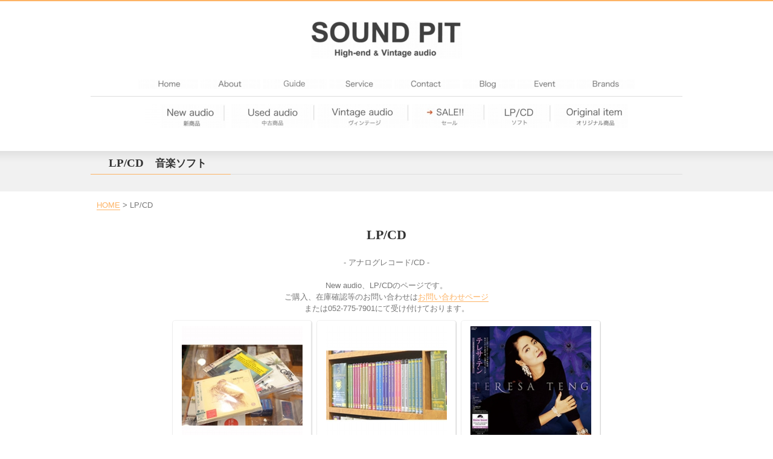

--- FILE ---
content_type: text/html
request_url: https://sound-pit.jp/lp_cd.html
body_size: 3874
content:
<!DOCTYPE html>
<html lang="ja-JP">
<head>
<meta http-equiv="X-UA-Compatible" content="IE=EmulateIE9" />
<meta http-equiv="content-type" content="text/html; charset=UTF-8" />
<meta name="robots" content="index" />
<meta name="keywords" content="ハイエンド・オーディオ, ビンテージ・オーディオ, オーディオ・アクセサリー, オーディオ・ケーブル, デジタル・オーディオ, アナログ・オーディオ, CD再生, レコード再生, オーディオ修理, オーディオルーム設計, " />
<meta name="description" content="名古屋市に所在するハイエンド/ビンテージ・オーディオショップです。最新の国内外ハイエンド・オーディオから、歴史的価値の高いビンテージ・オーディオまでデジタル・アナログを問わず、音源再生を通して皆様に感動をおとどけします。 " />



<meta property="og:title" content="LP/CD of SOUND PIT" />
<meta property="og:type" content="website" />
<meta property="og:image" content="https://sound-pit.jp/bdflashinfo/thumbnail.png" />
<meta property="og:url" content="https://sound-pit.jp/lp_cd.html" />
<meta property="og:site_name" content="SOUND PIT" />
<meta property="og:description" content="名古屋市に所在するハイエンド/ビンテージ・オーディオショップです。最新の国内外ハイエンド・オーディオから、歴史的価値の高いビンテージ・オーディオまでデジタル・アナログを問わず、音源再生を通して皆様に感動をおとどけします。 " />
<link rel="canonical" href="https://sound-pit.jp/lp_cd.html" />

<title>LP/CD of SOUND PIT</title>

<link rel="stylesheet" type="text/css" href="_module/layout/style.css" id="layout-css" />
<link rel="stylesheet" type="text/css" href="_module/layout/_else.css" id="options-css" />
<link rel="stylesheet" type="text/css" href="_module/theme/default08/style.css" id="theme-css" />
<link rel="stylesheet" type="text/css" href="lp_cd.css?3851326137v712m" id="page-css" />

<script type="text/javascript" src="_module/js/script.js?l=0,t=default08,f=g,fs=m,c=023a" charset="utf-8" id="script-js"></script>
<script type="text/javascript">
<!--
var bdCssNames = {"area":["_cssskin/_area_header.css", "_cssskin/_area_billboard.css", "_cssskin/_area_main.css", "_cssskin/_area_side_a.css", "_cssskin/_area_side_b.css", "_cssskin/_area_footer.css"], "block":["_cssskin/_block_header.css", "_cssskin/_block_billboard.css", "_cssskin/_block_main.css", "_cssskin/_block_main_member.css", "_cssskin/_block_side_a.css", "_cssskin/_block_side_b.css", "_cssskin/_block_footer_pagetop.css", "_cssskin/_block_footer.css", "_cssskin/_block_footer_footnavi.css"]};
//-->
</script>
<!-- custom_tags_start -->
<script type="text/javascript">
</script>
<!-- custom_tags_end -->



</head>
<body id="L01" class="ML00">
<div id="page" class="thunder-bg"><div class="wind-bg">
<noscript><div id="no-script"><img src="_module/js/parts/noscript.gif" width="600" height="30" alt="Enable JavaScript in your browser. このウェブサイトはJavaScriptをオンにしてご覧下さい。" /><br /></div></noscript>

<div id="area-header" class="area noskin cssskin-_area_header" data-float="false"><div class="wrap">
<div class="atl"></div><div class="atr"></div><div class="atc"></div><div class="amm"><div class="aml"></div><div class="amr"></div><div class="amc">
<div id="bk93" class="block plain cssskin-_block_header bd-sm-expert"><div class="col-1"><div class="simple skin-1 type-1"><div class="lhm">
<div class="column set-1">
<p class="ac"><span class="img"><img src="_src/sc493/hp835e83c83g838b.jpg" width="250" height="62" alt="HPタイトル.jpg" /></span><br />
<br />
<span class="img"><a href="index.html"><img src="_src/sc506/home.jpg" width="99" height="15" alt="HOME.jpg" /></a></span><span class="img"><a href="about.html"><img src="_src/sc507/about.jpg" width="99" height="15" alt="About.jpg" /></a></span><span class="img"><a href="pg237.html"><img src="_src/sc1713/guide.jpg" width="106" height="16" alt="Guide.jpg" /></a></span><span class="img"><a href="service.html"><img src="_src/sc508/service.jpg" width="104" height="15" alt="Service.jpg" /></a></span><span class="img"><a href="pg234.html"><img src="_src/sc511/contact.jpg" width="109" height="15" alt="Contact.jpg" /></a></span><span class="img"><a href="index.html#blog"><img src="_src/sc509/blog.jpg" width="87" height="15" alt="Blog.jpg" /></a></span><span class="img"><a href="pg483.html"><img src="_src/sc510/event.jpg" width="94" height="15" alt="Event.jpg" /></a></span><span class="img"><a href="brands.html"><img src="_src/sc512/brands.jpg" width="96" height="15" alt="Brands.jpg" /></a></span></p>
<div class="hr"></div>
<p class="ac"><span class="img"><a href="pg94.html"><img src="_src/sc546/2anew20audio.jpg" width="139" height="40" alt="*New Audio.jpg" /></a></span><span class="img"><a href="pg98.html"><img src="_src/sc519/2aused20audio.jpg" width="139" height="40" alt="*Used audio.jpg" /></a></span><span class="img"><a href="pg243.html"><img src="_src/sc520/2avintage20audio.jpg" width="152" height="40" alt="*Vintage audio.jpg" /></a></span><span class="img"><a href="pg84.html"><img src="_src/sc522/2asale.jpg" width="122" height="40" alt="*SALE.jpg" /></a></span><span class="img"><a href="lp_cd.html"><img src="_src/sc521/2alp2fcd.jpg" width="106" height="40" alt="*LP/CD.jpg" /></a></span><span class="img"><a href="pg106.html"><img src="_src/sc523/2aoriginal.jpg" width="122" height="40" alt="*Original.jpg" /></a></span><br />
<br /></p></div>
</div></div></div></div>
</div></div><div class="abl"></div><div class="abr"></div><div class="abc"></div></div></div>

<div id="area-billboard" class="area noskin cssskin-_area_billboard"><div class="wrap">
<div class="atl"></div><div class="atr"></div><div class="atc"></div><div class="amm"><div class="aml"></div><div class="amr"></div><div class="amc">
<div id="bk94" class="block plain cssskin-_block_billboard bd-sm-expert"><div class="col-1"><div class="simple skin-1 type-1"><div class="lhm">
<div class="column set-1">
<div class="h3"><h3>LP/CD　<span class="min fsize_s">音楽ソフト</span></h3></div>
<p class="ac"></p></div>
</div></div></div></div>
</div></div><div class="abl"></div><div class="abr"></div><div class="abc"></div></div></div>

<div id="area-contents" class="area noskin"><div class="wrap">
<div class="atl"></div><div class="atr"></div><div class="atc"></div><div class="amm"><div class="aml c-aml"></div><div class="amr c-amr"></div><div class="amc c-amc">

<div id="main-group"><div class="core">
<div id="area-main" class="area noskin cssskin-_area_main"><div class="wrap">
<div class="atl"></div><div class="atr"></div><div class="atc"></div><div class="amm"><div class="aml"></div><div class="amr"></div><div class="amc">
<div id="bk1273" class="block plain cssskin-_block_main bd-sm-expert"><div class="col-1"><div class="simple skin-1 type-1"><div class="lhm mgn">
<div class="column set-1">
<p><a href="index.html">HOME</a> &gt; LP/CD</p></div>
</div></div></div></div>


<div id="bk1272" class="block plain cssskin-_block_main bd-sm-expert"><div class="col-1"><div class="simple skin-1 type-1"><div class="lhm mgn">
<div class="column set-1">
<div class="h2"><h2 class="ac">LP/CD</h2></div>
<p class="ac">- アナログレコード/CD -<br />
<br />
New audio、LP/CDのページです。<br />
ご購入、在庫確認等のお問い合わせは<a href="pg234.html">お問い合わせページ</a><br />
または052-775-7901にて受け付けております。</p></div>
</div></div></div></div>


<div id="bk538" class="block index cssskin-_block_main_member bd-sm-expert"><div id="member01" class="col-3"><div class="standard skin-5 type-1"><div class="lhm">
<table class="table">
<tr><td class="ctl tdl"></td><td class="ctc tdc"></td><td class="ctr tdr"></td><td class="gap"></td>
<td class="ctl tdl"></td><td class="ctc tdc"></td><td class="ctr tdr"></td><td class="gap"></td>
<td class="ctl tdl"></td><td class="ctc tdc"></td><td class="ctr tdr"></td></tr>
<tr><td class="cml"></td><td class="cmc set-1">
<p class="ac"><span class="img"><img src="_src/sc1067/_mqa-cd.jpg" width="200" height="194" alt="_MQA-CD.jpg" /></span><br />
MQA-CD<br />
<br />
<br />
<a href="pg111.html">詳細はこちら</a></p></td><td class="cmr"></td><td class="gap"></td>
<td class="cml"></td><td class="cmc set-2">
<p class="ac"><span class="img"><img src="_src/sc1068/_esoteric-sacd.jpg" width="200" height="194" alt="_ESOTERIC-SACD.jpg" /></span><br />
ESOTEIRC SACD<br />
在庫一覧<br />
<br />
<a href="pg112.html">詳細はこちら</a></p></td><td class="cmr"></td><td class="gap"></td>
<td class="cml"></td><td class="cmc set-3">
<p class="ac"><span class="img"><img src="_src/sc1070/_83e838c83t83e8393-83x83x83g3.jpg" width="200" height="194" alt="_テレサテン-ベスト3.jpg" /></span><br />
テレサ・テン ベスト3<br />
33回転 アナログレコード<br />
<br /></p></td><td class="cmr"></td></tr>
<tr><td class="cbl"></td><td class="cbc"></td><td class="cbr"></td><td class="gap"></td>
<td class="cbl"></td><td class="cbc"></td><td class="cbr"></td><td class="gap"></td>
<td class="cbl"></td><td class="cbc"></td><td class="cbr"></td></tr>
</table>
<table class="table">
<tr><td class="ctl tdl"></td><td class="ctc tdc"></td><td class="ctr tdr"></td><td class="gap"></td>
<td class="ctl tdl"></td><td class="ctc tdc"></td><td class="ctr tdr"></td><td class="gap"></td>
<td class="tdl"></td><td class="tdc"></td><td class="tdr"></td>
</tr>
<tr><td class="cml"></td><td class="cmc set-1">
<p class="ac"><span class="img"><img src="_src/sc1071/_838983g838b-83x838b838a839383t83b838b.jpg" width="200" height="194" alt="_ラトル-ベルリンフィル.jpg" /></span><br />
ベートーヴェン 交響曲 LP全集<br />
ラトル/ベルリンフィル<br />
<br />
<a href="pg195.html">詳細はこちら</a></p></td><td class="cmr"></td><td class="gap"></td>
<td class="cml"></td><td class="cmc set-2">
<p class="ac"><span class="img"><img src="_src/sc2402/3.jpg" width="200" height="194" alt="3.jpg" /></span><br />
ESOTERIC「名盤復刻シリーズ」<br />
アナログレコード 2作品<br />
<br />
<a href="pg301.html">詳細はこちら</a></p></td><td class="cmr"></td><td class="gap"></td>
<td class="tdr"></td><td class="tdr"></td><td class="tdr"></td>
</tr>
<tr><td class="cbl"></td><td class="cbc"></td><td class="cbr"></td><td class="gap"></td>
<td class="cbl"></td><td class="cbc"></td><td class="cbr"></td><td class="gap"></td>
<td></td><td></td><td></td>
</tr></table>
</div></div></div></div>
</div></div><div class="abl"></div><div class="abr"></div><div class="abc"></div></div></div></div>

<div id="area-side-b" class="area noskin areamgn side-group cssskin-_area_side_b" data-float="false"><div class="wrap">
<div class="atl"></div><div class="atr"></div><div class="atc"></div><div class="amm"><div class="aml"></div><div class="amr"></div><div class="amc">

</div></div><div class="abl"></div><div class="abr"></div><div class="abc"></div></div></div></div>

<div id="area-side-a" class="area noskin areamgn side-group cssskin-_area_side_a" data-float="false"><div class="wrap">
<div class="atl"></div><div class="atr"></div><div class="atc"></div><div class="amm"><div class="aml"></div><div class="amr"></div><div class="amc">

</div></div><div class="abl"></div><div class="abr"></div><div class="abc"></div></div></div>

</div></div><div class="abl"></div><div class="abr"></div><div class="abc"></div></div></div>
<div id="blank-footer"></div>
</div></div>

<div id="area-footer" class="area noskin cssskin-_area_footer" data-float="false"><div class="wrap">
<div class="atl"></div><div class="atr"></div><div class="atc"></div><div class="amm"><div class="aml"></div><div class="amr"></div><div class="amc">
<div id="bk101" class="block plain cssskin-_block_footer_pagetop bd-sm-smart"><div class="col-1"><div class="simple skin-1 type-1"><div class="lhm">
<div class="column set-1">
<p class="ar"><!-- custom_tags_start -->
<a href="#page" class="link-top"><span>PAGETOP</span></a>
<!-- custom_tags_end --></p></div>
</div></div></div></div>


<div id="bk102" class="block plain cssskin-_block_footer bd-sm-expert"><div class="col-1"><div class="simple skin-1 type-1"><div class="lhm">
<div class="column set-1">
<div class="h2"><h2 class="ac">ハイエンド &amp; ヴィンテージ オーディオ専門店 サウンドピット</h2></div></div>
</div></div></div></div>


<div id="bk3125" class="block asymm cssskin-_block_footer_footnavi bd-sm-expert"><div class="wider-2"><div class="simple skin-1 type-1"><div class="lhm">
<div class="column set-l">
<p>住所：〒465-0025<br />
　　　愛知県名古屋市名東区上社2-13<br />
TEL：052-775-7901「取扱い製品のお問合せ」<br />
　　　052-774-0606「各種相談窓口」<br />
E-mail：stereo@sound-pit.jp<br />
駐車場：8台<br />
最寄り駅：地下鉄東山線 本郷駅<br />
営業時間：10:00~18:00<br />
定休日：水、木曜日<br />
<br />
※当店は完全予約制ではありませんが、製品試聴をご希望の場合は事前予約をお勧めしております。どうぞお気軽にご予約下さい。</p></div><div class="column set-r">
<h4>　各種お問合せは……</h4>
<p>　在庫確認、購入のご相談、試聴予約、ご質問など製品に関するお問い合わせ用フォームです。<br />
<!-- custom_tags_start -->
<iframe width="100%" height="700px" src="https://smoothcontact.jp/front/output/7f000001227d9bd1e86a4e0c31cfc41" allowtransparency="true" frameborder="0"></iframe>
<!-- custom_tags_end --></p></div>
</div></div></div></div>


<div id="bk103" class="block plain cssskin-_block_footer bd-sm-smart"><div class="col-1"><div class="simple skin-1 type-1"><div class="lhm">
<div class="column set-1">
<address class="ac">Copyright © 2023 Sound Pit. All Right Reserved.</address></div>
</div></div></div></div>
</div></div><div class="abl"></div><div class="abr"></div><div class="abc"></div></div></div>
</body>
</html>

--- FILE ---
content_type: text/html; charset=utf-8
request_url: https://smoothcontact.jp/front/output/7f000001227d9bd1e86a4e0c31cfc41
body_size: 651
content:
<!doctype html>
<html lang="ja">
  <head>
    <meta charset="UTF-8" />
    <meta name="viewport" content="width=device-width, initial-scale=1" />

    
    
      <title>サウンドピットお問合せフォーム(小)</title>
      <meta name="robots" content="index">
      <meta name="title" content="サウンドピットお問合せフォーム(小)">
      <meta name="description" content="サウンドピットお問合せフォーム(小)">
      <!-- Open Graph / Facebook -->
      <meta property="og:type" content="website">
      <meta property="og:url" content="https://smoothcontact.jp/front/output/7f000001227d9bd1e86a4e0c31cfc41">
      <meta property="og:title" content="サウンドピットお問合せフォーム(小)">
      <meta property="og:description" content="サウンドピットお問合せフォーム(小)">
      <meta property="og:image" content="https://attachments.smoothcontact.jp/">
      <!-- Twitter -->
      <meta property="twitter:card" content="summary_large_image">
      <meta property="twitter:url" content="https://smoothcontact.jp/front/output/7f000001227d9bd1e86a4e0c31cfc41">
      <meta property="twitter:title" content="サウンドピットお問合せフォーム(小)">
      <meta property="twitter:description" content="サウンドピットお問合せフォーム(小)">
      <meta property="twitter:image" content="https://attachments.smoothcontact.jp/">
      
      
      
      <link rel="preconnect" href="https://fonts.gstatic.com">
      <link href="https://fonts.googleapis.com/css2?family=none&display=swap" rel="stylesheet">
    

      <link rel="preconnect" href="https://fonts.gstatic.com">
      <link href="https://fonts.googleapis.com/css2?family=Noto Sans JP&display=swap" rel="stylesheet">
    
      
      
      <link rel="stylesheet" href="https://fonts.fontplus.dev/v1/css/jOW3USBm">
      <link rel="stylesheet" href="https://fonts.fontplus.dev/v1/css/1YLRAG6A">
      <link rel="stylesheet" href="https://fonts.fontplus.dev/v1/css/t8EwrwXo">
    
      <script>
        window.pageData = {};
      </script>
    
    <script type="module" crossorigin src="/assets/index-be6f2936.js"></script>
    <link rel="modulepreload" crossorigin href="/assets/lodash-c12cda70.js">
    <link rel="modulepreload" crossorigin href="/assets/vendor-8b9b8eda.js">
    <link rel="stylesheet" href="/assets/index-fd8b1eaf.css">
  </head>
  <body>
    <div id="app"><!--index.jsx injects App.jsx here--></div>
    
    <script>
      const global = globalThis;
    </script>
    
        
        
      
  </body>
</html>


--- FILE ---
content_type: text/html; charset=utf-8
request_url: https://www.google.com/recaptcha/api2/anchor?ar=1&k=6LfX5J4UAAAAAA94YZP9TI95fY7Xd6e8xQX1Zvj2&co=aHR0cHM6Ly9zbW9vdGhjb250YWN0LmpwOjQ0Mw..&hl=en&v=9TiwnJFHeuIw_s0wSd3fiKfN&size=invisible&anchor-ms=20000&execute-ms=30000&cb=2829bmncbmoa
body_size: 48126
content:
<!DOCTYPE HTML><html dir="ltr" lang="en"><head><meta http-equiv="Content-Type" content="text/html; charset=UTF-8">
<meta http-equiv="X-UA-Compatible" content="IE=edge">
<title>reCAPTCHA</title>
<style type="text/css">
/* cyrillic-ext */
@font-face {
  font-family: 'Roboto';
  font-style: normal;
  font-weight: 400;
  font-stretch: 100%;
  src: url(//fonts.gstatic.com/s/roboto/v48/KFO7CnqEu92Fr1ME7kSn66aGLdTylUAMa3GUBHMdazTgWw.woff2) format('woff2');
  unicode-range: U+0460-052F, U+1C80-1C8A, U+20B4, U+2DE0-2DFF, U+A640-A69F, U+FE2E-FE2F;
}
/* cyrillic */
@font-face {
  font-family: 'Roboto';
  font-style: normal;
  font-weight: 400;
  font-stretch: 100%;
  src: url(//fonts.gstatic.com/s/roboto/v48/KFO7CnqEu92Fr1ME7kSn66aGLdTylUAMa3iUBHMdazTgWw.woff2) format('woff2');
  unicode-range: U+0301, U+0400-045F, U+0490-0491, U+04B0-04B1, U+2116;
}
/* greek-ext */
@font-face {
  font-family: 'Roboto';
  font-style: normal;
  font-weight: 400;
  font-stretch: 100%;
  src: url(//fonts.gstatic.com/s/roboto/v48/KFO7CnqEu92Fr1ME7kSn66aGLdTylUAMa3CUBHMdazTgWw.woff2) format('woff2');
  unicode-range: U+1F00-1FFF;
}
/* greek */
@font-face {
  font-family: 'Roboto';
  font-style: normal;
  font-weight: 400;
  font-stretch: 100%;
  src: url(//fonts.gstatic.com/s/roboto/v48/KFO7CnqEu92Fr1ME7kSn66aGLdTylUAMa3-UBHMdazTgWw.woff2) format('woff2');
  unicode-range: U+0370-0377, U+037A-037F, U+0384-038A, U+038C, U+038E-03A1, U+03A3-03FF;
}
/* math */
@font-face {
  font-family: 'Roboto';
  font-style: normal;
  font-weight: 400;
  font-stretch: 100%;
  src: url(//fonts.gstatic.com/s/roboto/v48/KFO7CnqEu92Fr1ME7kSn66aGLdTylUAMawCUBHMdazTgWw.woff2) format('woff2');
  unicode-range: U+0302-0303, U+0305, U+0307-0308, U+0310, U+0312, U+0315, U+031A, U+0326-0327, U+032C, U+032F-0330, U+0332-0333, U+0338, U+033A, U+0346, U+034D, U+0391-03A1, U+03A3-03A9, U+03B1-03C9, U+03D1, U+03D5-03D6, U+03F0-03F1, U+03F4-03F5, U+2016-2017, U+2034-2038, U+203C, U+2040, U+2043, U+2047, U+2050, U+2057, U+205F, U+2070-2071, U+2074-208E, U+2090-209C, U+20D0-20DC, U+20E1, U+20E5-20EF, U+2100-2112, U+2114-2115, U+2117-2121, U+2123-214F, U+2190, U+2192, U+2194-21AE, U+21B0-21E5, U+21F1-21F2, U+21F4-2211, U+2213-2214, U+2216-22FF, U+2308-230B, U+2310, U+2319, U+231C-2321, U+2336-237A, U+237C, U+2395, U+239B-23B7, U+23D0, U+23DC-23E1, U+2474-2475, U+25AF, U+25B3, U+25B7, U+25BD, U+25C1, U+25CA, U+25CC, U+25FB, U+266D-266F, U+27C0-27FF, U+2900-2AFF, U+2B0E-2B11, U+2B30-2B4C, U+2BFE, U+3030, U+FF5B, U+FF5D, U+1D400-1D7FF, U+1EE00-1EEFF;
}
/* symbols */
@font-face {
  font-family: 'Roboto';
  font-style: normal;
  font-weight: 400;
  font-stretch: 100%;
  src: url(//fonts.gstatic.com/s/roboto/v48/KFO7CnqEu92Fr1ME7kSn66aGLdTylUAMaxKUBHMdazTgWw.woff2) format('woff2');
  unicode-range: U+0001-000C, U+000E-001F, U+007F-009F, U+20DD-20E0, U+20E2-20E4, U+2150-218F, U+2190, U+2192, U+2194-2199, U+21AF, U+21E6-21F0, U+21F3, U+2218-2219, U+2299, U+22C4-22C6, U+2300-243F, U+2440-244A, U+2460-24FF, U+25A0-27BF, U+2800-28FF, U+2921-2922, U+2981, U+29BF, U+29EB, U+2B00-2BFF, U+4DC0-4DFF, U+FFF9-FFFB, U+10140-1018E, U+10190-1019C, U+101A0, U+101D0-101FD, U+102E0-102FB, U+10E60-10E7E, U+1D2C0-1D2D3, U+1D2E0-1D37F, U+1F000-1F0FF, U+1F100-1F1AD, U+1F1E6-1F1FF, U+1F30D-1F30F, U+1F315, U+1F31C, U+1F31E, U+1F320-1F32C, U+1F336, U+1F378, U+1F37D, U+1F382, U+1F393-1F39F, U+1F3A7-1F3A8, U+1F3AC-1F3AF, U+1F3C2, U+1F3C4-1F3C6, U+1F3CA-1F3CE, U+1F3D4-1F3E0, U+1F3ED, U+1F3F1-1F3F3, U+1F3F5-1F3F7, U+1F408, U+1F415, U+1F41F, U+1F426, U+1F43F, U+1F441-1F442, U+1F444, U+1F446-1F449, U+1F44C-1F44E, U+1F453, U+1F46A, U+1F47D, U+1F4A3, U+1F4B0, U+1F4B3, U+1F4B9, U+1F4BB, U+1F4BF, U+1F4C8-1F4CB, U+1F4D6, U+1F4DA, U+1F4DF, U+1F4E3-1F4E6, U+1F4EA-1F4ED, U+1F4F7, U+1F4F9-1F4FB, U+1F4FD-1F4FE, U+1F503, U+1F507-1F50B, U+1F50D, U+1F512-1F513, U+1F53E-1F54A, U+1F54F-1F5FA, U+1F610, U+1F650-1F67F, U+1F687, U+1F68D, U+1F691, U+1F694, U+1F698, U+1F6AD, U+1F6B2, U+1F6B9-1F6BA, U+1F6BC, U+1F6C6-1F6CF, U+1F6D3-1F6D7, U+1F6E0-1F6EA, U+1F6F0-1F6F3, U+1F6F7-1F6FC, U+1F700-1F7FF, U+1F800-1F80B, U+1F810-1F847, U+1F850-1F859, U+1F860-1F887, U+1F890-1F8AD, U+1F8B0-1F8BB, U+1F8C0-1F8C1, U+1F900-1F90B, U+1F93B, U+1F946, U+1F984, U+1F996, U+1F9E9, U+1FA00-1FA6F, U+1FA70-1FA7C, U+1FA80-1FA89, U+1FA8F-1FAC6, U+1FACE-1FADC, U+1FADF-1FAE9, U+1FAF0-1FAF8, U+1FB00-1FBFF;
}
/* vietnamese */
@font-face {
  font-family: 'Roboto';
  font-style: normal;
  font-weight: 400;
  font-stretch: 100%;
  src: url(//fonts.gstatic.com/s/roboto/v48/KFO7CnqEu92Fr1ME7kSn66aGLdTylUAMa3OUBHMdazTgWw.woff2) format('woff2');
  unicode-range: U+0102-0103, U+0110-0111, U+0128-0129, U+0168-0169, U+01A0-01A1, U+01AF-01B0, U+0300-0301, U+0303-0304, U+0308-0309, U+0323, U+0329, U+1EA0-1EF9, U+20AB;
}
/* latin-ext */
@font-face {
  font-family: 'Roboto';
  font-style: normal;
  font-weight: 400;
  font-stretch: 100%;
  src: url(//fonts.gstatic.com/s/roboto/v48/KFO7CnqEu92Fr1ME7kSn66aGLdTylUAMa3KUBHMdazTgWw.woff2) format('woff2');
  unicode-range: U+0100-02BA, U+02BD-02C5, U+02C7-02CC, U+02CE-02D7, U+02DD-02FF, U+0304, U+0308, U+0329, U+1D00-1DBF, U+1E00-1E9F, U+1EF2-1EFF, U+2020, U+20A0-20AB, U+20AD-20C0, U+2113, U+2C60-2C7F, U+A720-A7FF;
}
/* latin */
@font-face {
  font-family: 'Roboto';
  font-style: normal;
  font-weight: 400;
  font-stretch: 100%;
  src: url(//fonts.gstatic.com/s/roboto/v48/KFO7CnqEu92Fr1ME7kSn66aGLdTylUAMa3yUBHMdazQ.woff2) format('woff2');
  unicode-range: U+0000-00FF, U+0131, U+0152-0153, U+02BB-02BC, U+02C6, U+02DA, U+02DC, U+0304, U+0308, U+0329, U+2000-206F, U+20AC, U+2122, U+2191, U+2193, U+2212, U+2215, U+FEFF, U+FFFD;
}
/* cyrillic-ext */
@font-face {
  font-family: 'Roboto';
  font-style: normal;
  font-weight: 500;
  font-stretch: 100%;
  src: url(//fonts.gstatic.com/s/roboto/v48/KFO7CnqEu92Fr1ME7kSn66aGLdTylUAMa3GUBHMdazTgWw.woff2) format('woff2');
  unicode-range: U+0460-052F, U+1C80-1C8A, U+20B4, U+2DE0-2DFF, U+A640-A69F, U+FE2E-FE2F;
}
/* cyrillic */
@font-face {
  font-family: 'Roboto';
  font-style: normal;
  font-weight: 500;
  font-stretch: 100%;
  src: url(//fonts.gstatic.com/s/roboto/v48/KFO7CnqEu92Fr1ME7kSn66aGLdTylUAMa3iUBHMdazTgWw.woff2) format('woff2');
  unicode-range: U+0301, U+0400-045F, U+0490-0491, U+04B0-04B1, U+2116;
}
/* greek-ext */
@font-face {
  font-family: 'Roboto';
  font-style: normal;
  font-weight: 500;
  font-stretch: 100%;
  src: url(//fonts.gstatic.com/s/roboto/v48/KFO7CnqEu92Fr1ME7kSn66aGLdTylUAMa3CUBHMdazTgWw.woff2) format('woff2');
  unicode-range: U+1F00-1FFF;
}
/* greek */
@font-face {
  font-family: 'Roboto';
  font-style: normal;
  font-weight: 500;
  font-stretch: 100%;
  src: url(//fonts.gstatic.com/s/roboto/v48/KFO7CnqEu92Fr1ME7kSn66aGLdTylUAMa3-UBHMdazTgWw.woff2) format('woff2');
  unicode-range: U+0370-0377, U+037A-037F, U+0384-038A, U+038C, U+038E-03A1, U+03A3-03FF;
}
/* math */
@font-face {
  font-family: 'Roboto';
  font-style: normal;
  font-weight: 500;
  font-stretch: 100%;
  src: url(//fonts.gstatic.com/s/roboto/v48/KFO7CnqEu92Fr1ME7kSn66aGLdTylUAMawCUBHMdazTgWw.woff2) format('woff2');
  unicode-range: U+0302-0303, U+0305, U+0307-0308, U+0310, U+0312, U+0315, U+031A, U+0326-0327, U+032C, U+032F-0330, U+0332-0333, U+0338, U+033A, U+0346, U+034D, U+0391-03A1, U+03A3-03A9, U+03B1-03C9, U+03D1, U+03D5-03D6, U+03F0-03F1, U+03F4-03F5, U+2016-2017, U+2034-2038, U+203C, U+2040, U+2043, U+2047, U+2050, U+2057, U+205F, U+2070-2071, U+2074-208E, U+2090-209C, U+20D0-20DC, U+20E1, U+20E5-20EF, U+2100-2112, U+2114-2115, U+2117-2121, U+2123-214F, U+2190, U+2192, U+2194-21AE, U+21B0-21E5, U+21F1-21F2, U+21F4-2211, U+2213-2214, U+2216-22FF, U+2308-230B, U+2310, U+2319, U+231C-2321, U+2336-237A, U+237C, U+2395, U+239B-23B7, U+23D0, U+23DC-23E1, U+2474-2475, U+25AF, U+25B3, U+25B7, U+25BD, U+25C1, U+25CA, U+25CC, U+25FB, U+266D-266F, U+27C0-27FF, U+2900-2AFF, U+2B0E-2B11, U+2B30-2B4C, U+2BFE, U+3030, U+FF5B, U+FF5D, U+1D400-1D7FF, U+1EE00-1EEFF;
}
/* symbols */
@font-face {
  font-family: 'Roboto';
  font-style: normal;
  font-weight: 500;
  font-stretch: 100%;
  src: url(//fonts.gstatic.com/s/roboto/v48/KFO7CnqEu92Fr1ME7kSn66aGLdTylUAMaxKUBHMdazTgWw.woff2) format('woff2');
  unicode-range: U+0001-000C, U+000E-001F, U+007F-009F, U+20DD-20E0, U+20E2-20E4, U+2150-218F, U+2190, U+2192, U+2194-2199, U+21AF, U+21E6-21F0, U+21F3, U+2218-2219, U+2299, U+22C4-22C6, U+2300-243F, U+2440-244A, U+2460-24FF, U+25A0-27BF, U+2800-28FF, U+2921-2922, U+2981, U+29BF, U+29EB, U+2B00-2BFF, U+4DC0-4DFF, U+FFF9-FFFB, U+10140-1018E, U+10190-1019C, U+101A0, U+101D0-101FD, U+102E0-102FB, U+10E60-10E7E, U+1D2C0-1D2D3, U+1D2E0-1D37F, U+1F000-1F0FF, U+1F100-1F1AD, U+1F1E6-1F1FF, U+1F30D-1F30F, U+1F315, U+1F31C, U+1F31E, U+1F320-1F32C, U+1F336, U+1F378, U+1F37D, U+1F382, U+1F393-1F39F, U+1F3A7-1F3A8, U+1F3AC-1F3AF, U+1F3C2, U+1F3C4-1F3C6, U+1F3CA-1F3CE, U+1F3D4-1F3E0, U+1F3ED, U+1F3F1-1F3F3, U+1F3F5-1F3F7, U+1F408, U+1F415, U+1F41F, U+1F426, U+1F43F, U+1F441-1F442, U+1F444, U+1F446-1F449, U+1F44C-1F44E, U+1F453, U+1F46A, U+1F47D, U+1F4A3, U+1F4B0, U+1F4B3, U+1F4B9, U+1F4BB, U+1F4BF, U+1F4C8-1F4CB, U+1F4D6, U+1F4DA, U+1F4DF, U+1F4E3-1F4E6, U+1F4EA-1F4ED, U+1F4F7, U+1F4F9-1F4FB, U+1F4FD-1F4FE, U+1F503, U+1F507-1F50B, U+1F50D, U+1F512-1F513, U+1F53E-1F54A, U+1F54F-1F5FA, U+1F610, U+1F650-1F67F, U+1F687, U+1F68D, U+1F691, U+1F694, U+1F698, U+1F6AD, U+1F6B2, U+1F6B9-1F6BA, U+1F6BC, U+1F6C6-1F6CF, U+1F6D3-1F6D7, U+1F6E0-1F6EA, U+1F6F0-1F6F3, U+1F6F7-1F6FC, U+1F700-1F7FF, U+1F800-1F80B, U+1F810-1F847, U+1F850-1F859, U+1F860-1F887, U+1F890-1F8AD, U+1F8B0-1F8BB, U+1F8C0-1F8C1, U+1F900-1F90B, U+1F93B, U+1F946, U+1F984, U+1F996, U+1F9E9, U+1FA00-1FA6F, U+1FA70-1FA7C, U+1FA80-1FA89, U+1FA8F-1FAC6, U+1FACE-1FADC, U+1FADF-1FAE9, U+1FAF0-1FAF8, U+1FB00-1FBFF;
}
/* vietnamese */
@font-face {
  font-family: 'Roboto';
  font-style: normal;
  font-weight: 500;
  font-stretch: 100%;
  src: url(//fonts.gstatic.com/s/roboto/v48/KFO7CnqEu92Fr1ME7kSn66aGLdTylUAMa3OUBHMdazTgWw.woff2) format('woff2');
  unicode-range: U+0102-0103, U+0110-0111, U+0128-0129, U+0168-0169, U+01A0-01A1, U+01AF-01B0, U+0300-0301, U+0303-0304, U+0308-0309, U+0323, U+0329, U+1EA0-1EF9, U+20AB;
}
/* latin-ext */
@font-face {
  font-family: 'Roboto';
  font-style: normal;
  font-weight: 500;
  font-stretch: 100%;
  src: url(//fonts.gstatic.com/s/roboto/v48/KFO7CnqEu92Fr1ME7kSn66aGLdTylUAMa3KUBHMdazTgWw.woff2) format('woff2');
  unicode-range: U+0100-02BA, U+02BD-02C5, U+02C7-02CC, U+02CE-02D7, U+02DD-02FF, U+0304, U+0308, U+0329, U+1D00-1DBF, U+1E00-1E9F, U+1EF2-1EFF, U+2020, U+20A0-20AB, U+20AD-20C0, U+2113, U+2C60-2C7F, U+A720-A7FF;
}
/* latin */
@font-face {
  font-family: 'Roboto';
  font-style: normal;
  font-weight: 500;
  font-stretch: 100%;
  src: url(//fonts.gstatic.com/s/roboto/v48/KFO7CnqEu92Fr1ME7kSn66aGLdTylUAMa3yUBHMdazQ.woff2) format('woff2');
  unicode-range: U+0000-00FF, U+0131, U+0152-0153, U+02BB-02BC, U+02C6, U+02DA, U+02DC, U+0304, U+0308, U+0329, U+2000-206F, U+20AC, U+2122, U+2191, U+2193, U+2212, U+2215, U+FEFF, U+FFFD;
}
/* cyrillic-ext */
@font-face {
  font-family: 'Roboto';
  font-style: normal;
  font-weight: 900;
  font-stretch: 100%;
  src: url(//fonts.gstatic.com/s/roboto/v48/KFO7CnqEu92Fr1ME7kSn66aGLdTylUAMa3GUBHMdazTgWw.woff2) format('woff2');
  unicode-range: U+0460-052F, U+1C80-1C8A, U+20B4, U+2DE0-2DFF, U+A640-A69F, U+FE2E-FE2F;
}
/* cyrillic */
@font-face {
  font-family: 'Roboto';
  font-style: normal;
  font-weight: 900;
  font-stretch: 100%;
  src: url(//fonts.gstatic.com/s/roboto/v48/KFO7CnqEu92Fr1ME7kSn66aGLdTylUAMa3iUBHMdazTgWw.woff2) format('woff2');
  unicode-range: U+0301, U+0400-045F, U+0490-0491, U+04B0-04B1, U+2116;
}
/* greek-ext */
@font-face {
  font-family: 'Roboto';
  font-style: normal;
  font-weight: 900;
  font-stretch: 100%;
  src: url(//fonts.gstatic.com/s/roboto/v48/KFO7CnqEu92Fr1ME7kSn66aGLdTylUAMa3CUBHMdazTgWw.woff2) format('woff2');
  unicode-range: U+1F00-1FFF;
}
/* greek */
@font-face {
  font-family: 'Roboto';
  font-style: normal;
  font-weight: 900;
  font-stretch: 100%;
  src: url(//fonts.gstatic.com/s/roboto/v48/KFO7CnqEu92Fr1ME7kSn66aGLdTylUAMa3-UBHMdazTgWw.woff2) format('woff2');
  unicode-range: U+0370-0377, U+037A-037F, U+0384-038A, U+038C, U+038E-03A1, U+03A3-03FF;
}
/* math */
@font-face {
  font-family: 'Roboto';
  font-style: normal;
  font-weight: 900;
  font-stretch: 100%;
  src: url(//fonts.gstatic.com/s/roboto/v48/KFO7CnqEu92Fr1ME7kSn66aGLdTylUAMawCUBHMdazTgWw.woff2) format('woff2');
  unicode-range: U+0302-0303, U+0305, U+0307-0308, U+0310, U+0312, U+0315, U+031A, U+0326-0327, U+032C, U+032F-0330, U+0332-0333, U+0338, U+033A, U+0346, U+034D, U+0391-03A1, U+03A3-03A9, U+03B1-03C9, U+03D1, U+03D5-03D6, U+03F0-03F1, U+03F4-03F5, U+2016-2017, U+2034-2038, U+203C, U+2040, U+2043, U+2047, U+2050, U+2057, U+205F, U+2070-2071, U+2074-208E, U+2090-209C, U+20D0-20DC, U+20E1, U+20E5-20EF, U+2100-2112, U+2114-2115, U+2117-2121, U+2123-214F, U+2190, U+2192, U+2194-21AE, U+21B0-21E5, U+21F1-21F2, U+21F4-2211, U+2213-2214, U+2216-22FF, U+2308-230B, U+2310, U+2319, U+231C-2321, U+2336-237A, U+237C, U+2395, U+239B-23B7, U+23D0, U+23DC-23E1, U+2474-2475, U+25AF, U+25B3, U+25B7, U+25BD, U+25C1, U+25CA, U+25CC, U+25FB, U+266D-266F, U+27C0-27FF, U+2900-2AFF, U+2B0E-2B11, U+2B30-2B4C, U+2BFE, U+3030, U+FF5B, U+FF5D, U+1D400-1D7FF, U+1EE00-1EEFF;
}
/* symbols */
@font-face {
  font-family: 'Roboto';
  font-style: normal;
  font-weight: 900;
  font-stretch: 100%;
  src: url(//fonts.gstatic.com/s/roboto/v48/KFO7CnqEu92Fr1ME7kSn66aGLdTylUAMaxKUBHMdazTgWw.woff2) format('woff2');
  unicode-range: U+0001-000C, U+000E-001F, U+007F-009F, U+20DD-20E0, U+20E2-20E4, U+2150-218F, U+2190, U+2192, U+2194-2199, U+21AF, U+21E6-21F0, U+21F3, U+2218-2219, U+2299, U+22C4-22C6, U+2300-243F, U+2440-244A, U+2460-24FF, U+25A0-27BF, U+2800-28FF, U+2921-2922, U+2981, U+29BF, U+29EB, U+2B00-2BFF, U+4DC0-4DFF, U+FFF9-FFFB, U+10140-1018E, U+10190-1019C, U+101A0, U+101D0-101FD, U+102E0-102FB, U+10E60-10E7E, U+1D2C0-1D2D3, U+1D2E0-1D37F, U+1F000-1F0FF, U+1F100-1F1AD, U+1F1E6-1F1FF, U+1F30D-1F30F, U+1F315, U+1F31C, U+1F31E, U+1F320-1F32C, U+1F336, U+1F378, U+1F37D, U+1F382, U+1F393-1F39F, U+1F3A7-1F3A8, U+1F3AC-1F3AF, U+1F3C2, U+1F3C4-1F3C6, U+1F3CA-1F3CE, U+1F3D4-1F3E0, U+1F3ED, U+1F3F1-1F3F3, U+1F3F5-1F3F7, U+1F408, U+1F415, U+1F41F, U+1F426, U+1F43F, U+1F441-1F442, U+1F444, U+1F446-1F449, U+1F44C-1F44E, U+1F453, U+1F46A, U+1F47D, U+1F4A3, U+1F4B0, U+1F4B3, U+1F4B9, U+1F4BB, U+1F4BF, U+1F4C8-1F4CB, U+1F4D6, U+1F4DA, U+1F4DF, U+1F4E3-1F4E6, U+1F4EA-1F4ED, U+1F4F7, U+1F4F9-1F4FB, U+1F4FD-1F4FE, U+1F503, U+1F507-1F50B, U+1F50D, U+1F512-1F513, U+1F53E-1F54A, U+1F54F-1F5FA, U+1F610, U+1F650-1F67F, U+1F687, U+1F68D, U+1F691, U+1F694, U+1F698, U+1F6AD, U+1F6B2, U+1F6B9-1F6BA, U+1F6BC, U+1F6C6-1F6CF, U+1F6D3-1F6D7, U+1F6E0-1F6EA, U+1F6F0-1F6F3, U+1F6F7-1F6FC, U+1F700-1F7FF, U+1F800-1F80B, U+1F810-1F847, U+1F850-1F859, U+1F860-1F887, U+1F890-1F8AD, U+1F8B0-1F8BB, U+1F8C0-1F8C1, U+1F900-1F90B, U+1F93B, U+1F946, U+1F984, U+1F996, U+1F9E9, U+1FA00-1FA6F, U+1FA70-1FA7C, U+1FA80-1FA89, U+1FA8F-1FAC6, U+1FACE-1FADC, U+1FADF-1FAE9, U+1FAF0-1FAF8, U+1FB00-1FBFF;
}
/* vietnamese */
@font-face {
  font-family: 'Roboto';
  font-style: normal;
  font-weight: 900;
  font-stretch: 100%;
  src: url(//fonts.gstatic.com/s/roboto/v48/KFO7CnqEu92Fr1ME7kSn66aGLdTylUAMa3OUBHMdazTgWw.woff2) format('woff2');
  unicode-range: U+0102-0103, U+0110-0111, U+0128-0129, U+0168-0169, U+01A0-01A1, U+01AF-01B0, U+0300-0301, U+0303-0304, U+0308-0309, U+0323, U+0329, U+1EA0-1EF9, U+20AB;
}
/* latin-ext */
@font-face {
  font-family: 'Roboto';
  font-style: normal;
  font-weight: 900;
  font-stretch: 100%;
  src: url(//fonts.gstatic.com/s/roboto/v48/KFO7CnqEu92Fr1ME7kSn66aGLdTylUAMa3KUBHMdazTgWw.woff2) format('woff2');
  unicode-range: U+0100-02BA, U+02BD-02C5, U+02C7-02CC, U+02CE-02D7, U+02DD-02FF, U+0304, U+0308, U+0329, U+1D00-1DBF, U+1E00-1E9F, U+1EF2-1EFF, U+2020, U+20A0-20AB, U+20AD-20C0, U+2113, U+2C60-2C7F, U+A720-A7FF;
}
/* latin */
@font-face {
  font-family: 'Roboto';
  font-style: normal;
  font-weight: 900;
  font-stretch: 100%;
  src: url(//fonts.gstatic.com/s/roboto/v48/KFO7CnqEu92Fr1ME7kSn66aGLdTylUAMa3yUBHMdazQ.woff2) format('woff2');
  unicode-range: U+0000-00FF, U+0131, U+0152-0153, U+02BB-02BC, U+02C6, U+02DA, U+02DC, U+0304, U+0308, U+0329, U+2000-206F, U+20AC, U+2122, U+2191, U+2193, U+2212, U+2215, U+FEFF, U+FFFD;
}

</style>
<link rel="stylesheet" type="text/css" href="https://www.gstatic.com/recaptcha/releases/9TiwnJFHeuIw_s0wSd3fiKfN/styles__ltr.css">
<script nonce="wv5xpTMhTbGhvgFAbSytLg" type="text/javascript">window['__recaptcha_api'] = 'https://www.google.com/recaptcha/api2/';</script>
<script type="text/javascript" src="https://www.gstatic.com/recaptcha/releases/9TiwnJFHeuIw_s0wSd3fiKfN/recaptcha__en.js" nonce="wv5xpTMhTbGhvgFAbSytLg">
      
    </script></head>
<body><div id="rc-anchor-alert" class="rc-anchor-alert"></div>
<input type="hidden" id="recaptcha-token" value="[base64]">
<script type="text/javascript" nonce="wv5xpTMhTbGhvgFAbSytLg">
      recaptcha.anchor.Main.init("[\x22ainput\x22,[\x22bgdata\x22,\x22\x22,\[base64]/[base64]/[base64]/KE4oMTI0LHYsdi5HKSxMWihsLHYpKTpOKDEyNCx2LGwpLFYpLHYpLFQpKSxGKDE3MSx2KX0scjc9ZnVuY3Rpb24obCl7cmV0dXJuIGx9LEM9ZnVuY3Rpb24obCxWLHYpe04odixsLFYpLFZbYWtdPTI3OTZ9LG49ZnVuY3Rpb24obCxWKXtWLlg9KChWLlg/[base64]/[base64]/[base64]/[base64]/[base64]/[base64]/[base64]/[base64]/[base64]/[base64]/[base64]\\u003d\x22,\[base64]\\u003d\\u003d\x22,\[base64]/CvD3Cj8OqcsK1wqdVXyEIM8OywrMHw7/CqsOjwoJJDMKpFcOBVHLDosK0w7LDggfCgcK5YMO7dMOkEUlEUAIDwpxQw4FGw4/DqwDCoSACFMO8UgzDs386S8O+w63CpUZywqfCgQl9S3LCpkvDlhZPw7JtLsOscTxDw7MaAChQwr7CuCHDm8Ocw5JtPsOFDMOlAsKhw6kGL8Kaw77DmsO+YcKOw5HCjsOvG2/DuMKYw7Y3M3zCsj7DtR8NMcOGQls3w7HCpmzCr8OHC2XCqXFnw4FGwpHCpsKBwqbChMKnex3Chk/Cq8KDw6TCgsO9W8ONw7gYwo/CosK/Ims1UzIhI8KXwqXCt1HDnlTCoysswo0fwqjClsOoNcKFGAHDukULb8OWwprCtUx+RGktwq3Crwh3w5JOUW3DjhzCnXEgI8Kaw4HDv8KNw7o5JXDDoMOBwrjCksO/AsOaQMO/f8Kfw53DkFTDgBDDscOxM8KQLA3Clil2IMOcwqUjEMOEwoEsE8KWw7BOwpB3AsOuwqDDhMKTSTcVw5DDlsKvPifDh1XCmsOkETXDvzJWLXlZw7nCnX3DjiTDuQodR1/DkQrChEx6diwjw4/[base64]/Cp0bChl3DlsO+w5UKRcKqfsKDJGzCmhcfw7HCv8O8wrBbw7XDjcKewrjDmlEeCMOOwqLCm8KVw6l/[base64]/Dg8Kpw5VdAMKkw7pKwo/CsERRw5bCj07Dlm3CtsKuw6LCoTVIBMOGw7APeT3CkMK1MHENw7smM8O3ZwVOZ8OWwqdPecKHw4/DsGHDscOwwqQMw6VQG8O1w6YZWGsQZhlxw6QFWwLDjmEtw7rDlsKxelp0VMK9D8KKBQtfwrHCnkFGDiFZKcK9woHCozsCwpRVw4I0MnrDgEvCm8K1MMK6wqLDvMOZwpvCh8OGNR/DqMKWTjTCiMKxwqldw5XDtcK2wp46asOUwplCwp0qwp/CllEUw7NOYsOPwp8RY8OkwqfCjMOpw5kwwq7Du8OHQsOFw4pXwr7CnioCPsOow7g3w6DCs1bCjGfDm2kcwqlxbHbCjVbDigYSwqXDscOOdzRnw7FDMUTCuMOww4jCtxTDoX3DgGLCtsO3woNAw7s0w5/CvXjDtsOTXcOAw5Q6Nit9w5czwqdoVE8IesKOw7sBwofCv3Mqw4PCvmHCmGLCqWF9wpDCr8K0w6jCoyA9wpI/[base64]/DlHjCv1XDhnXDmcKWw5vDpA51woRSQcKFCMKqCsOcwpPCkcKPZ8KewoRRDVxRC8KfDcOgw5wLwpxBVcKGwpIuWhBxw5Rec8KswpoQw5XDh1BJWjHDg8ONwpTCu8ORJT7CqMO5wr0NwpMdw7RQaMOwRXl8D8OkU8KCLsO2DQ7CnkUxw6nDn3Iyw6JGwp4/w5bCoWQoF8O5wrLDs3oRw7fCuW/CgsKRB3XDtMODOWpuVWEjOsKNwqfDl3XCj8O4w7PDl1vDv8OAYQHDvgRjwo1vw5RrwqrCrcK+wq0iIcKmGTzCjTfCiTbCljLDlnUNw63Dr8KXJCYYw4UXQsOYwqoSUcOcaV8oYMOeI8O/RsOYwqPCrknCgm0aIsOfEBDCrsKgwpnDukR/wpJBS8O6G8Ojw57DglpQwpTDu3xyw7XCrsKawoDDmMO7wq/CrULDhGx7wojCjkvCl8KAOW4zw7zDgsK1HFTCmcKHw6sYKmLDjl7CosKZworCtg49wo/CmQTDoMOBw6sOwoI/w5LDiQ8uAcK8w6rDs18hGcOrM8KpYz7DpcKsbhDCgMKdw6ETwqYXMTXDn8O6woUNYsONwoB4ScOjRcOSMsOAZwJew4gzwrNvw7fDqTjDkz/CvMOtwpXCjsO7GsOTw6nCtDXDrsOAQ8OzZEsTMwMfJsK1wrXChQ4hw5/CnHPCjAbDnxxbwpvDv8KHw4xvMigkw4DCjVnDssKmDnkaw5duSsKZw4EWwqIhw5jDlXzDnU1Zw5AQwokTw4fDr8Orwq3DlcKuw5wlH8Kgw4XCtwPDvMOreV7CtXLCksO/PSTCl8OjRmrCnsO/wrEOCCkEwozDu2YmbMOqE8OywqTCozHCtcKLV8Owwr/DghB1LRDCmBnDhMKLwrlAwojCtsOywprDnxrDnsOGw7jCqxc1woHCtRfCicKnXBYPKRrDlcOOXgzDvsOJwp8Aw4rCnmghw7hZw5DCmi/[base64]/UMOFPCHDocORw51Uw7k+w5PDikLDrnFww4QzczvDtjktQ8Kbwo7DlA1Bw5LCkMObW3Qiw7TDr8Knw67DksO/[base64]/CpH/Dj8Kgw6hdw5fDv8Ouwr4/SMOKGcOgwr/DpcKywq01VGMUw41Zw6LCigHCij1VbjsVFG3CssKTCcKawqlgPMOWe8KGURBAZsK+BEAewrg9w55DaMKZVsKjwoPCoSbDoD0ARsOlwrjDihBfYsKEOsKrRD0bwqzDgMKAGxzDosKXw65nRjfDlMOvw70UasO/[base64]/[base64]/[base64]/FcK0UsKFw5RYD27DtcOow4DCvMODwpvCksOSw7M7MsO/[base64]/Cq8Kdw4vCmMOJwqTDuR/DqBwuwpvCmcKNN8OUNlPDj0zDnhLCvMK5f10qVlHDmnjDk8KrwpxYdSZxw5vCmTsddXjCrmbDnTMKViPCg8KlUsOwZRBUwpFwFsKzw70zUGcVfsOow5rDusKiBBBIw5LDu8K1D087TcOpKsOTbinCvzU1w4/DqcKcw4gfDwXCkcKlLsKuQHzCgT7CgcKsdgM9EkfCscODwr1xwqxRIMKnYsKNwoPCjMKnPXVzwrQ2QcOQAMOtwqzCl2BcN8Otwpl2RwkCCsO6w4/CgnPDlcKWw6LDqsKqw5zCo8K/cMKRbBs6VHXDmsKOw7koE8OPw6XCpnvCvsOEw7nDk8KKw6jDq8KVw5HCh8Kdw5cIw5xlwprCuMKhQyfDgMK6B21zw7UjWiEAw7vDm1rCrWTDksOaw6cgRSjCiyZAw6/CnmTDhMKucsOYVMKRXC3Cr8KLXUHCmnJqWcOuDsOzwqJiw41vK3Jgwp1PwqwAScOKTMKhw5ZBScODw6PCmcO+Kydfwr1ww7XDlXBiwo/DvsO3Cy3Do8OFw5kiGsKuMMKpwpbClsKNDMOiFiRtwphrKMKSW8Opw5zDpRU5woBuGiQawojDrMKaH8O6wp0Fw6rDosO9wpjCjjxdKcKlf8O/LgbDmVjCscO+wpbDo8KkwrjDkcOnBSxFwrR4FxxgQsOhfSjChsOjdMKuTcObw5vCpHbDt1gLwoNmw6YSwqHDkUlfDMOcwojDs05Kw5xYBMK4wpzCvMO/[base64]/DrcOyd8OawqzDvsKaw4nDgggVw6Ecw54+DnJyXi5JwpzDtTrDg3fCgCrDignDg1/DgxDDtcOvw7wAFknChE5gBsO+woIvwo3DscKUwqM0w7wzCcOJJ8KQwpRPG8OOwoDCs8Kfw5VNw6dEw7Y6w4JvGcOAwp1VNAjCrEMQw4HDqgzCncOIwoUvHm3CoyRgwpRawrk3GsOgbMOuwoETw5kUw58OwoZAXRDDqGzCrzHDv31Ww5LDqMK7acOdw4/DgcK7wq3Ds8KZwqDCscK3w6LDk8KcF0lyUUt/worCnhVNWsKoEsOGFMK9wrERwo7DowNhwokjwoUXwrpre2QFw5APXVAbAsKHD8KlPWcPw4fDssOQw5rCuQxVUMOwXjbChMKeCcOdcGrCocOGwqg5FsOldcKKw5IpNMOQX8O3w4Eww5RJwpLDjMO/wpLCvy/DqsKlw7FEOcKrGMKif8KfZ1HDgMOWbBRNVCMcw4lBwpXDo8O4wqwww6vCvT4Ww5jCkcOfwqTDicOxw7rCs8K/PMKOOsOsSm0YfcOGE8K4LcK5w7cBwox8Ug0AXcK0w5w7WMOSw4DDksKPw4slHR3CgcOnNsKxwrzDrm/Dth4owrdnwqFUwrliMsO2WcOhw4Q6XDzDr3/CgWTCk8K1fhFbYigzw7vDtUNOI8Kpwodfwp47w5XDlGfDj8O/McK8a8KgCcO4wokPwqgHJWU9PmZowoMaw5wpw7hpdjzCksKNV8K5wo9swpDCmcKjw7TCq2JQw73CosK9P8KhwrLCo8KsVVDCm0bDsMKZwrHDqsKcQsObAHrDr8KiwobDlB3CmsO2OybCv8KPdH4ww7Iaw4XDokLDkXLDsMKcw5pHB3bCtn/DqMK/esOCZMK2V8OnRXPDnGxLwrRnTcO6EDd9cSpGwpXCnMKfIFbDj8O8wrrDjcOLWmowWijDgcK2RsOYBBwFG2JHwpfCnAN/[base64]/wpFhwo3DhsOINcOgWMO8Hi3DksKUD8ODG8OHw5tDXzbCisOlAMKLMcK2wq98bDR7w6vDrVkyDMOZwq7DlMK2wrF5w7HCgBhLLwdPAMKIIcKWw6Q2wptTXcOvd1dMw5rCmWHDhiDCvcKyw4zChsOcwps9w55GPcOnw5zCscKHXWXDsRhGwq/CvHNgw6Y9esKtTcKgBiwQw6t3X8K5wrvCtMO/aMOMf8O1w7JnMGTDicKuDMKtA8KaOkxxwpNOw5MPeMOVwr7CoMOlwqJ0LMKebDodwpY0w4vCjnrDhMKcw5wXwrLDpcKSacKeOMKOS0t/[base64]/DsT3Cqm8ewpYmaV44fsKcwqrDp1XDkA8Zw6nCrxrDoMKzQ8OEwqVzwpLCusKXwpoTw7nCjMKgwogDw50sw5XCi8OWw53CpiLChzHChcOnLzXCnMKcV8OpwqHCpnXCkcKGw4JLK8Kjw6FIBsO/ccKrwqQ9AcKuw53DvsOeW2fCtlDDs3o8wq0oe154NzjDsmDCm8OUOT5Tw6EUwpcxw5/DtcKjw4sqW8KBw7hVwr0bwrrCkT/CuHvDrcKTw5PDiX3CuMOHwqjCiSXCusOXacK/bAjDnyTDkgTDjMOPd3hBwpnCqsO8w6xGCxRqwr3CqFvDnsKUJgrCosOgwrPCsMKGwpXDncKtwq0qw7jCpEnCqH7Cu1rDqcO9PjbDlMO+HMOOF8OWLXtTw5nCu3/[base64]/CisKLThjCicOXf34ow5DCi0HDuMOcdMKUTzfCmMKOw7zDrMK1wrHDpXw1VnZ6acOyDhN1wphgYsOqwrZNC3hCw6vCuiMlByNXw5jDkcOUOcOMw6tEw7Nbw5ozwpLDn2p7BWVWKB8wH0/CjcK9QgsmIlTDhEDDrxrChMO/I0ZSEE0vacKzw5/Dmgh1BUMBw4jCs8K9JcKow7tXdcO5GgUxIUrDv8O9Fm3DljI4EcO7w4nCp8KzTcOdKcOgcgvCt8O+w4LChQLDj2ZFYMK/wqTDucKVw6JXwpsDw5vCm1fDhTZyHMKWwofCj8KrJRV9fsKrw6dQwo/DuVTCpMK/Y0cUw48Nwrl4VsKTQhoxesOlSMOpw5zCmh5iwo5UwrzDin8awox/w4bDoMK9YsK+w57DsDFYw7IWMXR5wrbDhcKXw4DDisOAa1jDuUXCgMKAeiAbPGbDgsKHI8OZDBBrPyYNGWXDiMOYGHlSD1V0wpbDhyLDosOWw6JCw6HCt0E6wrE1wqtdXmzDhcOjEsOSwofCs8KMJ8OKWcK3KTdCYjU6BW9kw7TCn3vCoQItJy/CoMKiJFjDuMKJZGHCuAA6FsKQSQXDnMKkwqTDv1sOQ8KIacOHw4cPw63CjMKYZBkcwrfCvcOgwokVd2HCvcK9w5MJw6nDmcOQOMOsayBKwojCk8OXw6Ncw4nCnFnDuU4LMcKKw7EgEEAXEMKRfMO7worDiMKtwr3DoMK/w4xowpjCp8OaJcODAsOnZATCjcOzwrIfwogDwr1AcA/CrWrDtw5ZYsOaD3jCm8OXLcKkHW3CvsOCQcOCcnjDvsK9eAHDtRnDncOsCsKpYD/DhsKrUmMWQy1xRMKWZSQVw7wMW8Kmw7how5HCkl4iwrPCk8OSw5nDpMKGHsKDdypgDRQtKCrDp8O7MxtWCcKLbVTCscONw5nDq2sLw67ClsOrZjAOwq5BLMKSYMK4bT3Cg8KDwpAYPHzDrcOVGMKFw5U+wrHDmjbCugLCighQw78FwpTDlcOzw48XLnfCiMO/wonDuzdEw57DucKdIcOaw5rCoDjDnMO/wozCg8OmwqzDqsO0wr3Ck3fDs8Oww6VOeBdnwoPCk8Obw4TDrA0JGzLClHtDSMKgLsOqwonDicKswqt2w7tMFMKGVC3CkD3DqV/[base64]/CtXfDpFnCuE12w5tjdBUeKcKRYcKxKx9yDBxTM8OLwrTDpzXDrcOvw6DCi2/Cj8Kew442HVLCssKlBsKFVW99w7VgworChsKmwqLCqcKWw590VsOaw59mbMOAFURhLEDDs3bChhTDmMKCwrjCicKywpPCsy1rHsOWRSbDgcKpwoV3FXTDoXDDvkHDmsKFwo/CrsORw61lcGvCqC7CuWhnDsOjwo/DmzbCuErCmk9ORcOJwpovdCYpF8Kcw4IJw4DCgMODw5o0wpLDlSF8woLChhHCscKBwoZYf2PCsDHDk1bDuwnDqMO4wqIMwqPDiidqUMOnRi3DtT9FNT/CtQrDm8Okw7jCl8OKwrjDiBTCg3s8UMOgwoDCp8OZfsKyw5FHwqDDgcKzwop5wpYWw6p9bsOVwrdPaMOzwr4Rw5dOS8Kswr5Dw4bDj1lxw5rDoMOtVVrCrh58NEHCh8KqX8O7w7/Cn8O+wpEPLXnDlsOGw6XCrMO/YMO+cwfCl3NDwrxkw47DlsOMwrfDvsKSSMKiw5FwwrwUwo7Ci8O2XmlMbk5dwq9Qwogcwq7CvMKEw4zDjh/Dgl/DiMKLFS/DicKAW8OnUMKyZMKiTwvDv8OOwowEwobCqXxxBQ/DhsKJw5wDccKGKmnDiRjDj1E4woY+agNDwpBvR8KVAj/[base64]/DhkfCscOTFSV3S8OSVC91wohHwrPCpcO5JsKdOsKACSFMwrHCgncNYcKPw5rCnsKBN8KWw4vDgsOQR2oLG8OZBMO/wojCvHXDr8KWcW3DrMO3RTjCmsKfazUvwrRKwqMswrrDiFTDucOSw7oeX8KYPMO9McK5QsOeXsOwesK/L8KQwqwZwqoWw4sDwqRaUsOIXXnCrsK0UgQAHhESCsOiScKIJcOywpdOfDHCn3bDqQbDn8O9w5p6YQ3Ds8Knw6XCgcOLwpTDrMOCw7JXZsKxB0wgwrvCncOLbSvCoAJgUcKSenLDksKBw5VAU8Kow75Xw5bDi8KqERZuwpvCjMKnHhxow4fDihvDr3/Dr8OZKcOmPDQgw6nDpTnCshnDpihQwrdTMcKGwpTDmhRiwoZlwot2acOpwopyHCfDrjnDj8KTwrhjAcKMw6F4w61dwodtw4FawqMFw7DCksKWKwPClWNZwqw2wr/CvlTDkFJkw7NvwohAw5wwwqjDmiEQS8K3VMOww6HCr8Oxw6p+woTDqMOqwojCoFwHwqYww4/CvDnCtlPCkVbCtFDCscO3w6vDtcKKRlRrwpoJwpjDs2fCosKmwrDDkjhGDWPDoMKiaHICIsKoPAc2wqTDlTnCncKlDG3CvcOANsORwpbCusODw5LCl8KcwpXCjkZgwoIgZcKOw6Ybw7NZwqLCu0PDrMOZfnHCksO3XUjDrcOyI2JSBsO5WcKNwrDDv8OzwqrDkB1PBX/CssKpwrVKw4jDnn7Cl8Otw6XDpcKrw7A9w5LDn8OJGivDsS5mIQfCoDICw5xyKHPDmgvDp8KeND/[base64]/[base64]/WnXChMKmwo4Nwr9qRTQhwrPDsGAiwqVYwqPCtFcTHUtlw5E7w4rCm3k7wqpRw4PDun7Do8OyLMO3w63DlMKHU8OMw48qHsKFw7gCw7cRwqbDisKcWXZzw63CkcORwqo9w5fCiyXDtsKWEB7DphhKwrHCicOWw5xRw4VIQsK+eB9zHDUSL8K0QcOUwoJjUS3Cv8O/UkrClsOBwqLDtMK8w7wiT8O8K8OxFsOqbUoxw54rEXzCmsKRw4c9w60bZitwwq3DvzTCmsOLw4VWwpd2TcKcFMKHwpNzw5QkwprDhjzDlcK4Ey5uwr3DrQnCh0LClHHDo1TDvhnDpcK+wptJJsKQVURbeMKsd8KCQQRbOFnChRPDuMKPw7/CjC4JwpcUd1YGw6QuwrBswoDCjE3Ch3d4woQLTFTCmsKLw6HCvsO5Knp3YMKPGGZ5wrdgR8OMasO3XMO7wrl/w6vDucK7w7llw6FNdMKAw6vCgFvDrUtgw7vCtsK7M8KzwqMzBF/DlULCkcOVHcKtFsKpYVzDoEonTMKBw5nCisO0w415w7PCoMKYHcOWJWh8BMKlSi1qXl7CgcK0w7IRwpDDkirDtsKEdcKKw54PRcKww5HChcKdWTLDu0LCrcKlXMOOw5DCjF3CoS9VB8OPKcOLworDoz7CnsK7wpjCucKBw5oGWx3CusKfNFcIUcKiwq0zw7ATwr/[base64]/Dm3nCrMOUwobDpsKgw4d3ZHQ5wq7Cg0bDpcKhej5SUcO0QSdLw7zDvsOxw5nDiy5FwpAnw7lxwpjDusKrFUA1woHDvcO8Q8OGwpNAJA3CoMOvEzcww6xlc8Kcwr3DhCPCoUXCncKZRUzDtMOPw6LDucO8cTDCj8KTw4caRB/Ct8Kuw40NwpzCqEwgVibChHHCp8KRZFnCkcKEPQInMMOwcMKBIcOcw5YOw5DCqmtEYsKrR8KtN8KIGcK5djjCtRXCp0vDg8OTL8OUIMKsw6VidcKXbsO2wrQ6wpE4HUxEQ8KcKCvChcKhwp/[base64]/[base64]/[base64]/[base64]/CtcO+woZDQXbDqcOHwrbDj1zDqcKzw7lqRMKuw5hLLcOeTwfCizNdwoV9QGLDggDCmFnCqMO7DMOYLlLCssK6wrTDsUhbwpnCtsOYwp/[base64]/CcKmw4Qow7nDh8Ovw7JBNcKgMMOKw5HCmDFGDB/[base64]/w6DDtFDCnABwY1TDnsK5w4XDj8OIwqrCh8OMwqfCsR7CrFdiwqwVw5LCrsK0wofDvMKJwoHCozLCo8OILVFPVwdmw7XDkTHDhsKUYsOYWMO1w5TCi8OnC8KXw5jCmlbDpsKAbsOqHyzDjlMSwotIwps7Z8OTwqHDvTx4wpcVOWpqwpfCtmvDm8OTeMOCw7rCtwYPST/DqSVOKGLDslBgw5I5b8OdwoMzdMOPw5AJw6wNG8OjXMKJw6vDlMOQwownOV3DtnPCrXY9XVQWw7owwq/[base64]/[base64]/w7ZYwoAuwqwzAcOyw4xRw78aw6tlwr/CmMOjwph1P1nDhMKXw6EpRsKvw4YewoYVw7XCqTjCimB3w5LDocOAw4Zbw5gwBsKfQcK+w43CtQPCgV7DjEzDgMK2bcOUasKNP8KrMMOMw7Z4w5bCoMKIw43CrcOBw7zDv8OuVCgFw6l/fcOWKzTDhMKcP0rDt0QWVcKlP8KSdcKBw6k/w5gVw6h1w5ZPInMucivCtFMMwrPDnMKlLAjDjV/[base64]/wrsuFMKRacKEw7/CqQoCA8KUBMKww4VQw5xKwqcgw6LDkwcgwoxhLGVaKcOrfMO0wqjDgUU9dsOtOW9YBGUNERw9w6vCpcK3w7xXw6hKTDgRScKgwrF1w69fwrTCuR5Aw4vCqH85w7rCmyltBg81cDJ0bB8Zw5QbbMKcYMKFChbDgH/CkcKJw78QbizDv0EhwpvDu8KLwobDmcKnw7PDk8Odw5cuw7LCrTbCssKkZMOpwoJxw7xHw6J2LsO2TlPDkRRuwobCjcOXU1HCizhCwqIlBcOiw7XDrGbCg8KmYC7DisK0Q37DqsOyAjPCl2DDpGAiSMKLw6Mkw6TDkAXChcKOwo/[base64]/Ds8OpPw3CniDCrMO6HcOdRsO/w77CvMKXOcK6w7TCt8Krw6PDnSvCtMO2UGpVHBXDulB6w71qwqE/wpTCm3NhcsKuZcOUHsKuwqYkWMOwwrnCqsK2ZzbDlcK0w7Y6e8KYXmZpwpNqL8OaUzA/[base64]/[base64]/DuWDDm0nDnH7DoTU7w6dtCjvCjlLDpcKaw4Jmdx/[base64]/ClsOZYsKRFMOywolODMOWQWQBbcOHwp1fDCtMLcOEw7BlP2RPw6XDmEkbw4rDrsKWHcOVUWbDhnwgdH/Dix0GbsOvfMKYCcOgw47DscKXLTMjdcKhZy7DtcKSwptvSgsbUsOECBV+w7LCicOYXMOxAsOSw5/[base64]/DtGbDsVfCv8Okw7rDjBQiZsOCwo0lbsOJaQvCjn3CrsKhwoIgwqrDrEvDucKnel1cw43DlsO1PMO/CsOlwrTDrWHCjzQlcUrCjMO5wprDgsO1BXzDrMK4wo7ClxgDdC/[base64]/[base64]/w6XCnXsgajvCsMK9wp8WacOaaxEhBEdNwpdhwo/[base64]/w7c9CcOxwqYORxbDk8KwAcOGw5vDssOTwpzChzTDqcKWw7R4AcOsc8OeeBnCmCrDg8KHJ1PCkMK0OcK2D2XDqcOcKBUfw4rDlMKpCMO3EGTCog/DuMK3wprDmGAPW1E+wqsgwo0qwpbCk0HDvsK2wp/DgAdIL0EOw5UmWQx8UAHCmMKRGMOuOkdPAiTDkMKvIUDDocKzZkTDqMO0OcOswpEPwoEHTD/Co8KKwpvCnMKKw6bDrsOOw4vCm8OCwq/DhcOXVMOqRQjDgEDCv8OiYcO8wpgtWXBPPW/DmCoyeknDlC4Ew40oPlBdIsKrwqfDjMOGw67CjVjDoF/CuFt9H8OuRsKSw5pZZ33DmVhxw7YpwonCljkzwrzCjnPDjyIORjHDnw7DkT1+w5sufsOuDsKMIhrCvMOJwpjChsK/wqfDkMOUL8KeTMOiwq5wwr7DhMKewpM9wr7CtsKWEHPCmhYwwpTDggPCqmDClsK3w6Ruw7TCvW/[base64]/DvQVnwrPCu8K8wqxCBmlJw5RCw78/w5PClndVd3DCixLCkzFWBCItAMKqRX8qwqRrbAF2ZiTClHMjwpTDjMK1w4YtQRTDuGEfwo5Ew7XCsCVUf8KfTjdmwpdlM8Ovw7EJw4zCgGgmwqTDn8OPYh/DtA3DmWJtwpYVJcKsw78zwovClMOiw4jCnRpJV8KQSMO4AyXChy/Do8KFwr5FGcOzw68ocsOdw5lPwp5yC8KrLU7Du1rCtsKfHi82w5coOS3Cohh2wqzCvMOOZcK+Z8O8BsKmw6nCjsORwrEAw5p/bSnDsmxUdUtNw41gesKHwrsww7DDvkA0esOLe2Ece8Ohwo7CtQJOwpEWJ3nDtHfDhEjCv0DDhMK9TsK1wrADGxNpw75ewqtJwqBDFVHDpsOfHVLDrz0bKMKJwrvCkwF3c3DDhwLCi8KjwqgBwrZfHzhdIMK/wr1KwqZ3w6F2aVg2TsOowqJMw6/DnsOyDsOaYQBzX8OYBzlFWiHDicOrGcOFQcOlVcKIw4DCicOLw7Y6w7I6w7DCpkBAV25swpbDjMKNwp9iw518f1Qrw7nDtWLDrsOCZkPCisOpw5/DpzXCj3LChMKDd8KcH8OxRsO0w6JAwohJSUjCh8O4JcO0SHQJXsKSBcO2w5LChsOSwoBjQk7Dn8OcwrN+FMK3w6bDtk/DsV97wqM3w5ErwrDCkkpqw5LDiVzDp8OqVFUMEmoiw6DDhBgVw5VAZHw1XgVNwq5uw7vCmRzDvSDCsGx4w7AYwrQ3w4p7XMKgIWnCk1vCkcKQwrNNMmMqwqbCsBoAd8OLSMKdCMO2AkAIasKYJjVZwpI5wqMTVcK7wqnCqsKbScOlw6fDi1VuEn/ClHTDmMKDRlTDrsO0QhNZGMOBwp1oFHXDmFfCkzvDisKdIkfCrcKUwok6EF87L17DnSTCvcO/Sh1Vw7YWAgzDrcKFw6R2w7kZR8Kkw7sIwojCmcOCw4g+Cl88fxXDmMOlORLCkcKyw5nCj8K1w7MTD8O4cnhcXxfDr8O7wq41HXDCpcO6wqhoZRFOw44vCGrDhA/CjGMPw5/CpE/Dr8KUFsK2w7gfw6kkdRAEbytUwq/DmkNTw7nCmgfClm9HfyrCkcOOXkTCiMOPasOhwrYxwqzCs0tDwqcyw7Fgw7/CiMODcXjDlMO8w4/Do2jCg8Otw7TCk8KjfMKXwqTDrGE4acOvw457RX1Qwr3CmCPDqSZaV37CjErCpwwGbcOeJwVlwrATw557wrzCqxrDvx3Ck8OtRnh3acOqBhPDhVs2DFYbwpDDrsOiCRY6acKgS8Kmw4xgw6PDvsKCwqdEECFMf3V/D8OSRsKwW8KZIh7DlX/DtXzCqFZ9BjMEwrJwBknCu2g6FcKhwq0jecK0wppgwo9IwobCusK1wpLDtz7Dr2PCgDFTw4JYwrjDv8OAw5/CuWkfwqfCr0XCv8KdwrMdwrPCiBHCvhh6LnUEDVTCpsKnwp4OwoLCnA/Co8KfwqYXwpDDksKPI8OEL8OTT2fClxYGwrTCq8OXwr7CnsOuG8O2PhESwql8Kx7DiMOtwql5w4LDg2/Dr2nCksKKd8Otw4MZwoxXXFbCiUDDgjlscRvDrSXDucKSRgnDkl5Mw6nCnMOVwqXCg2t4w7kRAFfDnh1Yw5fDi8OSDsOpJw0QAUvCmA7CrMO7wofDsMOywo/DlMO/wopnwq/Cj8KjeRojw49XwrfChS/DgMO+wpMhTsOvwqtrVsKaw5QLwrMTPALDgcKiBMK3csO7wrvDmsOywpVee2MKw7PDriBtSXnCmMKtI0xfwq7DgcOnw7E6S8OubXh8GsKQIsKtwrrCksKTLMKQwo3Di8O2aMKSEsOkRyFjwq4PbxRDTcOAD3dwfCzClMKhwr4kdW9TF8KGw5nCnwUqADxWPsKaw5/CicOoworDlsKAWcO8wp/CnMKsC0jCisO/wrnCvsO3wqsNdcKCw4TDnTLDqQzDh8Opw7fDgyjDsGocWk46w4NHDcO0P8Oew6B2w6YvwpXDh8OUw7oIw4vDuWo+w54TasK/JzDDrCRjw6hAwqErSQPDhRU2wqgxU8OAwpRaE8OewrlQw55Ua8Odfn4GIcKuG8KnSU0vw6pMPXXDm8OxMsKCw6LCiCDDonjCp8Oow7/Dqn5sTcOIw43ClsONTcKOwoN3wpjCssO9RMKUAsO/w7TDkMOUBkNCwpZiBMKyE8Ozw7bDmMK7Ih90RsKobsOow6smwrLDrMK4CsKjdcK/[base64]/DhWPCq8KEZC/DgTvCoMOyPcKRw70GZMKwWRzDmMKtw5jDnELCqyHDqH8LwpnClETDsMKXb8OJS2NNBCbClsKCwoxew5haw4pgw7bDsMKDSMKMUcOdwq9gcT94e8O8SFoawoYpPFAiwqkWwq5qZEM0WgYVwpXDnjrDnVTDmcOFwpYmw6XDhEPDvsO6FnPDs0sMwqfChjo4Uj/DhiRxw4rDgEYEw5jCs8OSw7HDnQLDvCvCpyoCRAI8worCmAJHw53ChMKlwqPCq2wswr1aDVDCsCMfwo/DtsOuKALCn8O0QFPCgQHCusObw7TCuMOywonDvMOFCGTCrcKGBwE2C8KLwrLCghYoYWclZcKlXMK7cFHDkWbCtMOzfj/CvMKPFcOkP8KqwqN6CsOVSMOYGRUvE8Khw7V3EW/DncOvCcOPBcKiDkvDmcOewofCt8O8aiTDoBdHwpULwrbDhsObw657woYUw5HDksOHw6Igw559wpcdw47CqMObwo3DpQTDkMOcejfCvXjDpTjCuXjCrsOCS8OXG8OPwpfCh8KOZkjCpcOYwq5mZjrCisOqYsKaBMOeIcOcP0vCkSrDrhrCtwFIJE41emBkw5Jbw5/[base64]/ACXDjsOSYENzwr/[base64]/[base64]/CncOlTX/Dj8KlSRbClMOiw6MMUMOpw5zCpFHDh8ObOsKgasO3wqjCkkHCn8ORHcOIw5DDvlRKwpFlKcOcworDnl5+wpc5wrnDnE/DrjlUwp7CiWrDrzE8EMKWFjjCi1BnAsKpECQ4J8KMNMOPVBXCrS/[base64]/[base64]/JMKtw6E4dcOfwqXChkrDnXIowqfCr8KQUlMxw4/CiUlNJMKzV1LCnMOxIcO0wrQhwqtQwoQEw6rDm2HCm8Knw74Ow6jCo8KKwpFaKj/CtxzCg8O6w5Aaw43DtW3CvcO1wp7CtWZ9ccKLw45Xw5IJwrRAJ0fCv1dPbAPCmMOywonCgWlrwogbw7QBwovCuMKoX8ONJ3bDnMO3wq7DnsO/I8OeRALDjQoYZ8KpDypIw57DpQzDpcOZwrVjLAQgw6Qbw6LDkMOwwpLDi8Kzw5QYLsOCw6F0wpTDjMOeEMKhw6svbEnCjTDCusOmwr7DjxISw7ZDRsOQwp3DpMKSVcOOw65Kw4jCon0sBgotRHITHgLCusOwwpx+UizDlcOTKUTCsDRIw7/DgsK5w53Du8KiFkFnLAopN1EZN03DrMOyfRIfw4/CggPDuMOASnh9w6JUwp13w4XDssK9wp1DPFJYX8KEQnQTwo4cX8K4fR/CqsOswoZMwrDDs8KycMKcwozDtErCrDwRwpXDtcOTw5nDnVHDusO7wrvCncObVMK8NMKMMsKKwqnCj8KKKcKFw7bDnsOJw4UPbCPDh3PDlVBpw61JDcOEwqF7I8Ovw4kvcsK7P8Oiwq0ow4VgVifCrcK1ABbDsg7CmTDDlsK4CsO8wp4Xwq/[base64]/D8Oawr7Cun0SwowNXzpxw6DCucK0w5Nhw7DDsQ4Pw6rDrAxhTsOPV8Oiw7/[base64]/[base64]/DjDLDqMO+wrHCpsOXVsOiwqvCjlo2wqFmA8OuwrnDicOSQU8sw4/Ch2LDncKvRjbDqMKhw7TDucOAwoLCnkXDo8K4wpnCsWggRFNTFmNkKsKmZms8SBQjFw7CsDjCnkVrw6nDng4/YMOZw5ACwqfCuhvDmDzDnsKjwqw7dUMxasOJSwTDnsOAMQTDu8O1w7tOwpYIQMOtw5hIdMOpTgJxW8KMwrHDsjVqw5vCtRHDhU/[base64]/DqHgxwqIhwoFqwq7Cq0kbYXzDvMOWwrxZwr/DvsKkw6BiTHJqwo3Dt8OdwpbDscKFwq4gfMKJw7HDn8KPQ8OnC8OwDD1/J8OYw4PDkTFdwrPDuBxuw68bw6LCsCFKQcOaN8OPHMKUVMONwp9YD8OQFHLDt8OuC8Ogw4wfLB7DjcKWw5/CvwLDhScacnJ8AUEpwpHDuBzDrBfDtcOfD0HDhjzDmH3CrQLCi8KQwp8Nw5oYcl0ZwqnCmXE7w4nDqMKdwqzDh0M2w67Du3UyflxTwrFIZsO1woPChDLCh2nCh8O8wrQGwq52BsO/w5nCkH88w4wFeWgEwqsZKBYSEFhowrJAacKzDMKtFnMBfsKscz7CrlnCsyzDjsKUwqjCrsKvwodWwqowY8ObTsO1AQgiwod0wodtNhzDjsObMVRfwpXDlE/[base64]/RMKcKMO/[base64]/Cj1s/[base64]/CpcO3w4BnwrDCtsKjE8K4woXCu8OCwqtSWsKWw4TCgzTDgkbDvCvDhkDDjcOVS8OEwo/DnsOQw77Ds8OHw7XCtlnCr8OWeMOQUSTCkcO3DcK+w4gYLxtIBcOUQ8K/biIBal/DqMKYwo/[base64]/[base64]/CkUh6w4Atwr0NPyvDjcOADXkIVCBEw7bCugZhwrbCi8KdBADDvMKVwq7DoxDDr1/[base64]\\u003d\x22],null,[\x22conf\x22,null,\x226LfX5J4UAAAAAA94YZP9TI95fY7Xd6e8xQX1Zvj2\x22,0,null,null,null,0,[21,125,63,73,95,87,41,43,42,83,102,105,109,121],[-3059940,643],0,null,null,null,null,0,null,0,null,700,1,null,0,\x22CvoBEg8I8ajhFRgAOgZUOU5CNWISDwjmjuIVGAA6BlFCb29IYxIPCPeI5jcYADoGb2lsZURkEg8I8M3jFRgBOgZmSVZJaGISDwjiyqA3GAE6BmdMTkNIYxIPCN6/tzcYADoGZWF6dTZkEg8I2NKBMhgAOgZBcTc3dmYSDgi45ZQyGAE6BVFCT0QwEg8I0tuVNxgAOgZmZmFXQWUSDwiV2JQyGAA6BlBxNjBuZBIPCMXziDcYADoGYVhvaWFjEg8IjcqGMhgBOgZPd040dGYSDgiK/Yg3GAA6BU1mSUk0Gh0IAxIZHRDwl+M3Dv++pQYZxJ0JGYiQ8wMZ68oQGQ\\u003d\\u003d\x22,0,0,null,null,1,null,0,1],\x22https://smoothcontact.jp:443\x22,null,[3,1,1],null,null,null,1,3600,[\x22https://www.google.com/intl/en/policies/privacy/\x22,\x22https://www.google.com/intl/en/policies/terms/\x22],\x22wNuzeGb6CY79qmiOEoIdMf0jJYjb4RLPPG6hbi6N8OU\\u003d\x22,1,0,null,1,1768522348674,0,0,[112,6],null,[129,127,159,12,50],\x22RC-GTbeK_zsMey3KQ\x22,null,null,null,null,null,\x220dAFcWeA5ddsWaaKilf5Jpck0yAw_KC8B9kqyPcJ1zcoc6c0-qeKDYHA934C-56rRJo8Dlo84UqAF_laCRJQOqhIcV-aNUg_9O9A\x22,1768605148733]");
    </script></body></html>

--- FILE ---
content_type: text/css
request_url: https://sound-pit.jp/lp_cd.css?3851326137v712m
body_size: 707
content:
@charset "utf-8";
/* page setting
--------------------------------------------------------- */
@import "_cnskin/023a/css/style.css";

#L01 #area-header.noskin,#L02 #area-header.noskin,#L03 #area-header.noskin,#L07 #area-header.noskin,#L08 #area-header.noskin	{ width:980px;}
#L01 #area-header,#L02 #area-header,#L03 #area-header,#L07 #area-header,#L08 #area-header	{ width:996px;}
#L01 #area-billboard.noskin,#L02 #area-billboard.noskin,#L03 #area-billboard.noskin,#L07 #area-billboard.noskin,#L08 #area-billboard.noskin	{ width:980px;}
#L01 #area-billboard,#L02 #area-billboard,#L03 #area-billboard,#L07 #area-billboard,#L08 #area-billboard	{ width:996px;}
#L01 #area-contents.noskin,#L02 #area-contents.noskin,#L03 #area-contents.noskin,#L07 #area-contents.noskin,#L08 #area-contents.noskin	{ width:980px;}
#L01 #area-contents,#L02 #area-contents,#L03 #area-contents,#L07 #area-contents,#L08 #area-contents	{ width:996px;}
#L02 #area-main,#L03 #area-main,#L07 #area-main,#L08 #area-main	{ width:70%;}
#L02 #area-side-a,#L03 #area-side-a,#L07 #area-side-a,#L08 #area-side-a	{ width:29%;}
#L01 #area-footer.noskin,#L02 #area-footer.noskin,#L03 #area-footer.noskin,#L07 #area-footer.noskin,#L08 #area-footer.noskin	{ width:980px;}
#L01 #area-footer,#L02 #area-footer,#L03 #area-footer,#L07 #area-footer,#L08 #area-footer	{ width:996px;}

#L04	{ width:980px; margin:0 auto;}
#L04 #area-contents	{ width:auto;}
#L04 #main-group	{ width:100%; margin-left:-240px;}
#L04 #area-main	{ margin-left:250px;}
#L04 #area-side-a	{ width:240px;}

#L05	{ width:980px; margin:0 auto;}
#L05 #area-contents	{ width:auto;}
#L05 #main-group	{ width:100%; margin-left:-240px;}
#L05 #main-group .core	{ width:100%; margin-right:-240px;}
#L05 #area-main	{ margin-left:250px; margin-right:250px;}
#L05 #area-side-a	{ width:240px;}
#L05 #area-side-b	{ width:240px;}

#L06	{ width:980px; margin:0 auto;}
#L06 #area-contents	{ width:auto;}
#L06 #main-group	{ width:100%; margin-right:-240px;}
#L06 #area-main { margin-right:250px;}
#L06 #area-side-a	{ width:240px;}

body { background: #FFFFFF; }#area-header { background: #FFFFFF url(_src/sc487/bg_header.png) repeat-x left top; }#area-billboard { background: url(_src/sc488/bg_pagetitle.png) repeat-x left top; }#area-footer { background: #F1F1F1; }

#bk93 div.lhm { padding-left: 0px; padding-top: 35px; padding-right: 0px; padding-bottom: 0px }#bk1272 h1, #bk1272 h2, #bk1272 h3, #bk1272 h4, #bk1272 p, #bk1272 p.lead, #bk1272 blockquote, #bk1272 address, #bk1272 li, #bk1272 th, #bk1272 td { line-height:1.5; }#bk538 div.lhm { padding-left: 135px; padding-top: 0px; padding-right: 135px; padding-bottom: 0px }#bk101 { background: #FFFFFF url(_src/sc257/bg_foottop.png) repeat-x left bottom; }#bk102 div.lhm { padding-left: 0px; padding-top: 0px; padding-right: 0px; padding-bottom: 10px }#bk3125 div.lhm { padding-left: 0px; padding-top: 0px; padding-right: 0px; padding-bottom: 0px }#bk103 { background: #F1F1F1; }#bk103 div.lhm { padding-left: 0px; padding-top: 20px; padding-right: 0px; padding-bottom: 20px }


--- FILE ---
content_type: text/css
request_url: https://sound-pit.jp/_cnskin/023a/css/theme.css
body_size: 5324
content:
@charset "utf-8";
/* theme setting
--------------------------------------------------------- */

/* ---------- areaframe ---------- */
/*(areaframe-4)*/
.areaframe-4 .atl,.area .areaframe-4 .atl	{ background-image:url(src/areaskin/af4.gif);}	.areaframe-4 .atr,.area .areaframe-4 .atr	{ background-image:url(src/areaskin/af4.gif);}
.areaframe-4 .abl,.area .areaframe-4 .abl	{ background-image:url(src/areaskin/af4.gif);}	.areaframe-4 .abr,.area .areaframe-4 .abr	{ background-image:url(src/areaskin/af4.gif);}
.areaframe-4 .atc,.area .areaframe-4 .atc	{ background-image:url(src/areaskin/af4.gif);}	.areaframe-4 .abc,.area .areaframe-4 .abc	{ background-image:url(src/areaskin/af4.gif);}
.areaframe-4 .aml,.area .areaframe-4 .aml	{ background-image:url(src/areaskin/af4.gif);}	.areaframe-4 .amr,.area .areaframe-4 .amr	{ background-image:url(src/areaskin/af4.gif);}
.areaframe-4 .amc,.area .areaframe-4 .amc	{ background-image:url(src/areaskin/af4.gif);}
/*(areaframe-8)*/
.areaframe-8 .atl,.area .areaframe-8 .atl	{ background-image:url(src/areaskin/af8.gif);}	.areaframe-8 .atr,.area .areaframe-8 .atr	{ background-image:url(src/areaskin/af8.gif);}
.areaframe-8 .abl,.area .areaframe-8 .abl	{ background-image:url(src/areaskin/af8.gif);}	.areaframe-8 .abr,.area .areaframe-8 .abr	{ background-image:url(src/areaskin/af8.gif);}
.areaframe-8 .atc,.area .areaframe-8 .atc	{ background-image:url(src/areaskin/af8.gif);}	.areaframe-8 .abc,.area .areaframe-8 .abc	{ background-image:url(src/areaskin/af8.gif);}
.areaframe-8 .aml,.area .areaframe-8 .aml	{ background-image:url(src/areaskin/af8.gif);}	.areaframe-8 .amr,.area .areaframe-8 .amr	{ background-image:url(src/areaskin/af8.gif);}
.areaframe-8 .amc,.area .areaframe-8 .amc	{ background-image:url(src/areaskin/af8.gif);}

/* ---------- blockframe ---------- */
.frame-1,.frame-2,.frame-3 { margin-bottom:5px;}
.framed .mgn .bmc	{ padding-top:8px; padding-left:10px; padding-right:10px;}
/*(frame-1.#FFF)*/
.type-1 .frame-1 .btl	{ background-image:none;}	.type-1 .frame-1 .btr	{ background-image:none;}
.type-1 .frame-1 .bbl	{ background-image:none;}	.type-1 .frame-1 .bbr	{ background-image:none;}
.type-1 .frame-1 .btc	{ background-image:none;}	.type-1 .frame-1 .bbc	{ background-image:none;}
.type-1 .frame-1 .bml	{ background-image:none;}	.type-1 .frame-1 .bmr	{ background-image:none;}
.type-1 .frame-1 .bmc	{ background-image:none;}
.type-1 .frame-1	{ border:1px solid #E7E7E7;}
/*(frame-1.#000)*/
.type-2 .frame-1 .btl	{ background-image:none;}	.type-2 .frame-1 .btr	{ background-image:none;}
.type-2 .frame-1 .bbl	{ background-image:none;}	.type-2 .frame-1 .bbr	{ background-image:none;}
.type-2 .frame-1 .btc	{ background-image:none;}	.type-2 .frame-1 .bbc	{ background-image:none;}
.type-2 .frame-1 .bml	{ background-image:none;}	.type-2 .frame-1 .bmr	{ background-image:none;}
.type-2 .frame-1 .bmc	{ background-image:none;}
.type-2 .frame-1	{ border:1px solid #333;}

/*(frame-2.#FFF)*/
.type-1 .frame-2 .btl	{ background-image:url(src/blockskin/share/1_bf2.png);}	.type-1 .frame-2 .btr	{ background-image:url(src/blockskin/share/1_bf2.png);}
.type-1 .frame-2 .bbl	{ background-image:url(src/blockskin/share/1_bf2.png);}	.type-1 .frame-2 .bbr	{ background-image:url(src/blockskin/share/1_bf2.png);}
.type-1 .frame-2 .btc	{ background-image:url(src/blockskin/share/1_bf2.png);}	.type-1 .frame-2 .bbc	{ background-image:url(src/blockskin/share/1_bf2.png);}
.type-1 .frame-2 .bml	{ background-image:url(src/blockskin/share/1_bf2.png);}	.type-1 .frame-2 .bmr	{ background-image:url(src/blockskin/share/1_bf2.png);}
.type-1 .frame-2 .bmc	{ background-image:url(src/blockskin/share/1_bf2.png);}
/*(frame-2.#000)*/
.type-2 .frame-2 .btl	{ background-image:url(src/blockskin/share/2_bf2.png);}	.type-2 .frame-2 .btr	{ background-image:url(src/blockskin/share/2_bf2.png);}
.type-2 .frame-2 .bbl	{ background-image:url(src/blockskin/share/2_bf2.png);}	.type-2 .frame-2 .bbr	{ background-image:url(src/blockskin/share/2_bf2.png);}
.type-2 .frame-2 .btc	{ background-image:url(src/blockskin/share/2_bf2.png);}	.type-2 .frame-2 .bbc	{ background-image:url(src/blockskin/share/2_bf2.png);}
.type-2 .frame-2 .bml	{ background-image:url(src/blockskin/share/2_bf2.png);}	.type-2 .frame-2 .bmr	{ background-image:url(src/blockskin/share/2_bf2.png);}
.type-2 .frame-2 .bmc	{ background-image:url(src/blockskin/share/2_bf2.png);}

/*(frame-3.#FFF)*/
.type-1 .frame-3 .btl	{ background-image:url(src/blockskin/share/1_bf3.gif);}	.type-1 .frame-3 .btr	{ background-image:url(src/blockskin/share/1_bf3.gif);}
.type-1 .frame-3 .bbl	{ background-image:url(src/blockskin/share/1_bf3.gif);}	.type-1 .frame-3 .bbr	{ background-image:url(src/blockskin/share/1_bf3.gif);}
.type-1 .frame-3 .btc	{ background-image:url(src/blockskin/share/1_bf3.gif);}	.type-1 .frame-3 .bbc	{ background-image:url(src/blockskin/share/1_bf3.gif);}
.type-1 .frame-3 .bml	{ background:#F1F1F1 url(src/blockskin/share/1_bf3.gif);}	.type-1 .frame-3 .bmr	{ background:#F1F1F1 url(src/blockskin/share/1_bf3.gif);}
.type-1 .frame-3 .bmc	{ background:#F1F1F1 url(src/blockskin/share/1_bf3.gif);}
/*(frame-3.#000)*/
.type-2 .frame-3 .btl	{ background-image:url(src/blockskin/share/2_bf3.gif);}	.type-2 .frame-3 .btr	{ background-image:url(src/blockskin/share/2_bf3.gif);}
.type-2 .frame-3 .bbl	{ background-image:url(src/blockskin/share/2_bf3.gif);}	.type-2 .frame-3 .bbr	{ background-image:url(src/blockskin/share/2_bf3.gif);}
.type-2 .frame-3 .btc	{ background-image:url(src/blockskin/share/2_bf3.gif);}	.type-2 .frame-3 .bbc	{ background-image:url(src/blockskin/share/2_bf3.gif);}
.type-2 .frame-3 .bml	{ background:#F1F1F1 url(src/blockskin/share/2_bf3.gif);}	.type-2 .frame-3 .bmr	{ background:#F1F1F1 url(src/blockskin/share/2_bf3.gif);}
.type-2 .frame-3 .bmc	{ background:#F1F1F1 url(src/blockskin/share/2_bf3.gif);}

/* ---------- pageparts ---------- */
/* :moviebutton */
/*(#FFF)*/
.type-1 a.movieButton	{ margin-bottom:5px; padding:8px 10px 8px 15px; border-width:0; border:none; background:#FDB365;}
.type-1 a.movieButton span	{ padding:8px 15px 8px 0; background:url(src/blockskin/share/1_ic_bdmovie_arr.gif) no-repeat right center !important; color:#FFF; font-weight:normal;}
.type-1 a.movieButton:hover	{ border:none; background:#ff911e;}
.type-1 a.movieButton:hover span	{ background:url(src/blockskin/share/1_ic_bdmovie_arr_on.gif) no-repeat right center !important; color:#FFF;}
*:first-child+html .type-1 a.movieButton span	{ margin:0 10px 0 0; padding:8px 15px 0 0; background-position:right 12px !important;}/*forIE7*/
/*(#000)*/
.type-2 a.movieButton	{ margin-bottom:5px; padding:8px 10px 8px 15px; border-width:0; border:none; background:#FDB365;}
.type-2 a.movieButton span	{ padding:8px 15px 8px 0; background:url(src/blockskin/share/1_ic_bdmovie_arr.gif) no-repeat right center !important; color:#FFF; font-weight:normal;}
.type-2 a.movieButton:hover	{ border:none; background:#ff911e;}
.type-2 a.movieButton:hover span	{ background:url(src/blockskin/share/1_ic_bdmovie_arr.gif) no-repeat right center !important; color:#FFF;}
*:first-child+html .type-2 a.movieButton span	{ margin:0 10px 0 0; padding:8px 15px 0 0; background-position:right 12px !important;}/*forIE7*/

/* :bdset-2 */
/*(#FFF)*/
.type-1 .bdset-2 .bdprint a,.type-1 .bdset-2 .bdtext a	{ width:46px; height:17px; margin-right:0; border:0; background-color:transparent;}
.type-1 .bdset-2 .bdprint a	{ background-image:url(src/blockskin/share/1_ic_bdprint2.png);}
.type-1 .bdset-2 .bdtext a.size-l	{ width:20px; margin-right:0; background-image:url(src/blockskin/share/1_ic_bdtext2_l.png);}
.type-1 .bdset-2 .bdtext a.size-m	{ width:20px; margin-right:0; background-image:url(src/blockskin/share/1_ic_bdtext2_m.png);}
.type-1 .bdset-2 .bdtext a.size-s	{ width:20px; margin-right:0; background-image:url(src/blockskin/share/1_ic_bdtext2_s.png);}
.type-1 .bdset-2 .bdprint a:hover	{ background-color:transparent; background-image:url(src/blockskin/share/1_ic_bdprint2_on.png);}
.type-1 .bdset-2 .bdtext a.size-l:hover	{ background-color:transparent; background-image:url(src/blockskin/share/1_ic_bdtext2_l_on.png);}
.type-1 .bdset-2 .bdtext a.size-m:hover	{ background-color:transparent; background-image:url(src/blockskin/share/1_ic_bdtext2_m_on.png);}
.type-1 .bdset-2 .bdtext a.size-s:hover	{ background-color:transparent; background-image:url(src/blockskin/share/1_ic_bdtext2_s_on.png);}
/*(#000)*/
.type-2 .bdset-2 .bdprint a,.type-2 .bdset-2 .bdtext a	{ width:46px; height:17px; margin-right:0; border:0; background-color:transparent;}
.type-2 .bdset-2 .bdprint a	{ background-image:url(src/blockskin/share/2_ic_bdprint2.png);}
.type-2 .bdset-2 .bdtext a.size-l	{ width:20px; margin-right:0; background-image:url(src/blockskin/share/2_ic_bdtext2_l.png);}
.type-2 .bdset-2 .bdtext a.size-m	{ width:20px; margin-right:0; background-image:url(src/blockskin/share/2_ic_bdtext2_m.png);}
.type-2 .bdset-2 .bdtext a.size-s	{ width:20px; margin-right:0; background-image:url(src/blockskin/share/2_ic_bdtext2_s.png);}
.type-2 .bdset-2 .bdprint a:hover	{ background-color:transparent; background-image:url(src/blockskin/share/1_ic_bdprint2_on.png);}
.type-2 .bdset-2 .bdtext a.size-l:hover	{ background-color:transparent; background-image:url(src/blockskin/share/1_ic_bdtext2_l_on.png);}
.type-2 .bdset-2 .bdtext a.size-m:hover	{ background-color:transparent; background-image:url(src/blockskin/share/1_ic_bdtext2_m_on.png);}
.type-2 .bdset-2 .bdtext a.size-s:hover	{ background-color:transparent; background-image:url(src/blockskin/share/1_ic_bdtext2_s_on.png);}

/* :breadcrumb-1 */
/*(#FFF)*/
.type-1 .breadcrumb-1 a,.type-1 .breadcrumb-1 a:visited	{ background:none; border:0; border-bottom:1px solid #FDB365; color:#FDB365;}
.type-1 .breadcrumb-1 a:hover	{ border-bottom:none; color:#FDB365;}
.type-1 .breadcrumb-1 em,.type-1 .breadcrumb-1 span	{ color:#777;}
/*(#000)*/
.type-2 .breadcrumb-1 a,.type-2 .breadcrumb-1 a:visited	{ background:none; border:0; border-bottom:1px solid #FDB365; color:#FDB365;}
.type-2 .breadcrumb-1 a:hover	{ border-bottom:1px solid #2E1F1F; color:#FDB365;}
.type-2 .breadcrumb-1 em,.type-2 .breadcrumb-1 span	{ color:#AAA;}

/* :link-top */
.link-top,.link-top:hover	{ display:inline-block; line-height:1; height:35px;}/*forSafari3IE7*/
/*(#FFF)*/
.type-1 .link-top,.type-1 .link-top:hover	{ padding-right:35px; border-width:0; background:transparent url(src/blockskin/share/1_ic_linktop.png) no-repeat right top;}
.type-1 .link-top span	{ display:none;}
/*(#000)*/
.type-2 .link-top,.type-2 .link-top:hover	{ padding-right:35px; border-width:0; background:transparent url(src/blockskin/share/1_ic_linktop.png) no-repeat right top;}
.type-2 .link-top span	{ display:none;}

/* :pagenavigation */
/*(#FFF)*/
.type-1 .bdnavi-numbers2	{ display:block; line-height:1;}
.type-1 .bdnavi-numbers2 a,
.type-1 .bdnavi-numbers2 a:visited,
.type-1 .bdnavi-numbers2 a:hover	{ border-bottom:0; background-color:transparent;}
.type-1 .bdnavi-numbers2 span.num	{ padding:0 5px; color:#FDB365;}
.type-1 .bdnavi-numbers2 a span.num	{ color:#777;}
.type-1 .bdnavi-numbers2 a:hover span.num	{ color:#FDB365;}
/*(#000)*/
.type-2 .bdnavi-numbers2	{ display:block; line-height:1;}
.type-2 .bdnavi-numbers2 a,
.type-2 .bdnavi-numbers2 a:visited,
.type-2 .bdnavi-numbers2 a:hover	{ border-bottom:0; background-color:transparent;}
.type-2 .bdnavi-numbers2 span.num	{ padding:0 5px; color:#FDB365;}
.type-2 .bdnavi-numbers2 a span.num	{ color:#aaa;}
.type-2 .bdnavi-numbers2 a:hover span.num	{ color:#FDB365;}


/* :picture decoration */
/*(#FFF)*/
.type-1 .frill img	{ padding:8px; border:1px solid #DDD !important; background:#FFF;}
.type-1 .frill a:hover img	{ background:#FDB365 !important;}
/*(#000)*/
.type-2 .frill img	{ padding:8px; border:1px solid #444 !important; background:#000;}
.type-2 .frill a:hover img	{ background:#FDB365 !important;}

/* ---------- contents ---------- */
/* ---------- skin-1 simple (#FFF) ---------- */
/*(0-1)*/
.skin-1 a	{ border:0; border-bottom:1px solid #FDB365; color:#FDB365;}
.skin-1 a:visited	{ border-bottom:1px solid #FDB365; color:#FDB365;}
.skin-1 a:hover	{ border:0; border-bottom:0; background-color:transparent; color:#FDB365;}
.skin-1 span.img a	{ border:0; background:none;}
.skin-1 span.img a:hover,.skin-1 span.img a:hover img	{ border:0; background:#FDB365;}
.skin-1 p,.skin-1 div.kakomi,.skin-1 blockquote,.skin-1 ul,.skin-1 ol { padding-bottom:10px; color:#777;}
.skin-1 p,.skin-1 li,.skin-1 .lined dt,.skin-1 .tabular th,.skin-1 .bubble th,.album .skin-1 td.cmc,.album .skin-1 .img .mc	{ color:#777;}
.skin-1 .affix,.skin-1 .lined .affix	{ color:#777;}
.skin-1 p.lead	{ color:#333; font-weight:bold; padding-bottom:0px;}
/*(0-2)*/
.skin-1 .disc li	{ margin-left:0; padding-bottom:2px; padding-left:8px; background:url(src/blockskin/skin-1/li1.png) no-repeat left 10px; list-style-type:none;}
.skin-1 li .disc li	{ margin-left:0; padding-left:14px; background:url(src/blockskin/skin-1/li2.png) no-repeat 6px 10px; list-style-type:none;}
.skin-1 .none li,.skin-1 li .none li	{ background-image:none;}
/*(0-3)*/
.skin-1 .hr	{ height:1px; padding-bottom:10px; background-image:url(src/blockskin/skin-1/hr.gif);}
/*(1)*/
.skin-1 .h2	{ padding-bottom:0px;}
.skin-1 h2	{ color:#333; font-weight:bold; padding-bottom:20px; }
/*(2)*/
.skin-1 .h3	{ line-height:1; padding:0; margin-bottom:18px; background:url(src/blockskin/skin-1/hr.gif) repeat-x left bottom;}
.skin-1 h3	{ font-size:160%; line-height:1; display:inline-block; padding:10px 40px 10px 30px; background:url(src/blockskin/share/bg_h3.gif) no-repeat left bottom;}
.skin-1 h3,.skin-1 h3 a	{ color:#333; font-weight:bold;}
/*(3)*/
.skin-1 h4	{ padding-bottom:5px; color:#333; font-weight:bold;}
/*(4)*/
/*(5)*/
.skin-1 .blockquote	{ display:block; margin-left:30px; padding:14px 16px; background-image:none; background-color:#F1F1F1;}
/*(6)*/
.skin-1 p.kakomi	{ margin-left:30px; padding:14px 16px; border:1px solid #DDD; background-color:transparent;}
/*(7)*/
.skin-1 p.note	{ color:#777; padding:0; line-height:1.4;}
/*(8)*/
.skin-1 address	{ color:#777;}
/*(9-1)*/
.skin-1 .lined	{ margin:0;}
.skin-1 .indent th	{ font-weight:normal;}
.skin-1 .indent td	{ width:77%;}
.skin-1 .lined dt	{ border-bottom:0; font-weight:bold;}
.skin-1 .lined dd	{ color:#777; padding-top:8px;}
.skin-1 .lined .affix	{ margin-top:4px;}
* html .skin-1 .lined dt	{ padding-top:10px; padding-bottom:8px;}
* html .skin-1 .lined dd	{ padding:10px 0;}
* html .skin-1 .lined .affix	{ margin-top:10px; margin-left:15px;}
/*(9-2)*/
.skin-1 .tabular	{ margin:0;}
.skin-1 .tabular .table	{ border:none;}
.skin-1 .tabular th,.skin-1 .tabular td	{ border:none;}
.skin-1 .tabular th	{ white-space:nowrap; color:#333; text-align:right; border-right:1px solid #DDD; padding:6px 35px 6px 10px;}
.skin-1 .tabular td	{ padding-left:20px; padding-bottom:10px;}
.skin-1 .tabular .balloon	{ color:#333; padding:6px 10px; margin: 0;}
.skin-1 .tabular .affix	{ margin-left:15px; padding-bottom:0;}
/*(9-3)*/
.skin-1 .bubble	{ margin:0;}
.skin-1 .bubble th	{ width:9%; padding:2px 0 0; background:none; border-width:0;}
.skin-1 .bubble td	{ color:#777; padding:2px 0 0; border-width:0;}
.skin-1 .bubble .affix	{ margin-left:8px; padding-bottom:0;}
/*(10)(11)*/
.tab .skin-1 h2	{ background:#E1E1E1 url(src/blockskin/skin-1/tab_h2.gif) no-repeat 15px center; color:#333;}
.tab .skin-1 h2:hover	{ background-color:#FDB365; background-image:url(src/blockskin/skin-1/tab_h2_on.gif); color:#FFF;}
.tab .skin-1 .cr h2	{ background-color:#F5F5F5; background-image:url(src/blockskin/skin-1/tab_h2_cr.gif); color:#333;}
.tab .skin-1 .bwrap	{ border-width:0 !important; background-color:#f5f5f5;}
.tab .opt-1 .skin-1 h2, .tab .opt-2 .simple h2, .tab .opt-3 .simple h2, .tab .opt-4 .simple h2	{ padding:8px 20px 7px 27px; font-weight:normal;}
.tab .opt-1 .skin-1 .box, .tab .opt-2 .simple .box, .tab .opt-3 .simple .box, .tab .opt-4 .simple .box	{ padding:20px 30px;}
.tab .opt-5 .skin-1 h2, .tab .opt-6 .simple h2, .tab .opt-7 .simple h2, .tab .opt-8 .simple h2	{ padding:8px 8px 7px 8px; font-weight:normal; background-image:none;}
.tab .opt-5 .skin-1 .box, .tab .opt-6 .simple .box, .tab .opt-7 .simple .box, .tab .opt-8 .simple .box	{ padding:10px 30px;}
/*(12)*/
.accordion .skin-1 .h2	{ padding-bottom:0;}
.accordion .skin-1 h2	{ padding:8px 20px 6px 27px; background:#E1E1E1 url(src/blockskin/skin-1/tab_h2.gif) no-repeat 15px center; color:#333; font-weight:normal;}
.accordion .skin-1 h2:hover	{ background-color:#FDB365; background-image:url(src/blockskin/skin-1/tab_h2_on.gif); color:#FFF;}
.accordion .skin-1 .cr h2	{ background-color:#F5F5F5; background-image:url(src/blockskin/skin-1/tab_h2_cr.gif); color:#333;}
.accordion .skin-1 .box	{ padding:8px 20px; background-color:#F5F5F5;}
/*(15-2)*/
.album .skin-1 td.cmc	{ color:#777;}
.album .skin-1 .cmc span.img a:hover	{ border:0;}
.album .skin-1 .cmc span.img a img	{ padding:5px; background:#DDD;}
.album .skin-1 .cmc span.img a:hover img	{ padding:5px; background:#FDB365;}



/* ---------- skin-2 simple (#000) ---------- */
/*(0-1)*/
.skin-2 a	{ border:0; border-bottom:1px solid #FDB365; color:#FDB365;}
.skin-2 a:visited	{ border-bottom:1px solid #FDB365; color:#FDB365;}
.skin-2 a:hover	{ border:0; border-bottom:0; background-color:transparent; color:#FDB365;}
.skin-2 span.img a	{ border:0; background:none;}
.skin-2 span.img a:hover,.skin-2 span.img a:hover img	{ border:0; background:#FDB365;}
.skin-2 p,.skin-2 div.kakomi,.skin-2 blockquote,.skin-2 ul,.skin-2 ol { padding-bottom:10px; color:#aaa;}
.skin-2 p,.skin-2 li,.skin-2 .lined dt,.skin-2 .tabular th,.skin-2 .bubble th,.album .skin-2 td.cmc,.album .skin-2 .img .mc	{ color:#aaa;}
.skin-2 .affix,.skin-2 .lined .affix	{ color:#AAA;}
.skin-2 p.lead	{ color:#FFF; font-weight:bold; padding-bottom:0px;}
/*(0-2)*/
.skin-2 .disc li	{ margin-left:0; padding-bottom:2px; padding-left:8px; background:url(src/blockskin/skin-1/li1.png) no-repeat left 10px; list-style-type:none;}
.skin-2 li .disc li	{ margin-left:0; padding-left:14px; background:url(src/blockskin/skin-1/li2.png) no-repeat 6px 10px; list-style-type:none;}
.skin-2 .none li,.skin-2 li .none li	{ background-image:none;}
/*(0-3)*/
.skin-2 .hr	{ height:1px; padding-bottom:10px; background-image:url(src/blockskin/skin-2/hr.gif);}
/*(1)*/
.skin-2 .h2	{ padding-bottom:0px;}
.skin-2 h2	{ color:#FFF; font-weight:bold; padding-bottom:20px;}
/*(2)*/
.skin-2 .h3	{ padding:0; margin-bottom:18px; background:url(src/blockskin/skin-2/hr.gif) repeat-x left bottom;}
.skin-2 h3	{  font-size:160%; line-height:1; display:inline-block; padding:10px 40px 10px 30px; background:url(src/blockskin/share/bg_h3.gif) no-repeat left bottom;}
.skin-2 h3,.skin-2 h3 a	{ color:#FFF; font-weight:bold;}
/*(3)*/
.skin-2 h4	{ padding-bottom:5px; color:#FFF; font-weight:bold;}
/*(4)*/
/*(5)*/
.skin-2 .blockquote	{ display:block; margin-left:30px; padding:14px 16px; background-image:none; background-color:#3F3F3F;}
/*(6)*/
.skin-2 p.kakomi	{ margin-left:30px; padding:14px 16px; border:1px solid #444;}
/*(7)*/
.skin-2 p.note	{ color:#AAA; padding:0; line-height:1.4;}
/*(8)*/
.skin-2 address	{ color:#aaa;}
/*(9-1)*/
.skin-2 .lined	{ margin:0;}
.skin-2 .indent th	{ font-weight:normal;}
.skin-2 .indent td	{ width:77%;}
.skin-2 .lined dt	{ border-bottom:0; font-weight:bold; color:#FFF;}
.skin-2 .lined dd	{ color:#AAA; padding-top:8px;}
.skin-2 .lined .affix	{ margin-top:4px;}
* html .skin-2 .lined dt	{ padding-top:10px; padding-bottom:8px;}
* html .skin-2 .lined dd	{ padding:10px 0;}
* html .skin-2 .lined .affix	{ margin-top:10px; margin-left:15px;}
/*(9-2)*/
.skin-2 .tabular	{ margin:0;}
.skin-2 .tabular .table	{ border:none;}
.skin-2 .tabular th,.skin-2 .tabular td	{ border:none;}
.skin-2 .tabular th	{ white-space:nowrap; color:#FFF; text-align:right; border-right:1px solid #444; padding:10px 35px 10px 10px;}
.skin-2 .tabular td	{ padding-left:20px; padding-bottom:10px;}
.skin-2 .tabular .balloon	{ color:#FFF; padding:6px 10px; margin: 0;}
.skin-2 .tabular .affix	{ margin-left:15px; padding-bottom:0;}
/*(9-3)*/
.skin-2 .bubble	{ margin:0;}
.skin-2 .bubble th	{ width:9%; padding:2px 0 0; background:none; border-width:0;}
.skin-2 .bubble td	{ color:#AAA; padding:2px 0 0; border-width:0;}
.skin-2 .bubble .affix	{ margin-left:8px; padding-bottom:0;}
/*(10)(11)*/
.tab .skin-2 h2	{ background:#505050 url(src/blockskin/skin-2/tab_h2.gif) no-repeat 15px center; color:#FFF;}
.tab .skin-2 h2:hover	{ background-color:#FDB365; background-image:url(src/blockskin/skin-1/tab_h2_on.gif); color:#FFF;}
.tab .skin-2 .cr h2	{ background-color:#333; background-image:url(src/blockskin/skin-2/tab_h2_cr.gif); color:#FFF;}
.tab .skin-2 .bwrap	{ border-width:0 !important; background-color:#333;}
.tab .opt-1 .skin-2 h2, .tab .opt-2 .simple h2, .tab .opt-3 .simple h2, .tab .opt-4 .simple h2	{ padding:8px 20px 7px 27px; font-weight:normal;}
.tab .opt-1 .skin-2 .box, .tab .opt-2 .simple .box, .tab .opt-3 .simple .box, .tab .opt-4 .simple .box	{ padding:20px 30px;}
.tab .opt-5 .skin-2 h2, .tab .opt-6 .simple h2, .tab .opt-7 .simple h2, .tab .opt-8 .simple h2	{ padding:8px 8px 7px 8px; font-weight:normal; background-image:none;}
.tab .opt-5 .skin-2 .box, .tab .opt-6 .simple .box, .tab .opt-7 .simple .box, .tab .opt-8 .simple .box	{ padding:10px 30px;}
/*(12)*/
.accordion .skin-2 .h2	{ padding-bottom:0;}
.accordion .skin-2 h2	{ padding:8px 20px 6px 27px; background:#505050 url(src/blockskin/skin-2/tab_h2.gif) no-repeat 15px center; color:#FFF; font-weight:normal;}
.accordion .skin-2 h2:hover	{ background-color:#FDB365; background-image:url(src/blockskin/skin-2/tab_h2_on.gif); color:#FFF;}
.accordion .skin-2 .cr h2	{ background-color:#333; background-image:url(src/blockskin/skin-2/tab_h2_cr.gif); color:#FFF;}
.accordion .skin-2 .box	{ padding:8px 20px; background-color:#333;}
/*(15-2)*/
.album .skin-2 td.cmc	{ color:#999;}
.album .skin-2 .cmc span.img a:hover	{ border:0;}
.album .skin-2 .cmc span.img a img	{ padding:5px; background:#E5E5E5;}
.album .skin-2 .cmc span.img a:hover img	{ padding:5px; background:#FDB365;}



/* ---------- menu ---------- */
/* :menuh */
.menuh ul	{ padding-bottom:0;}
.menuh .menu-b  ul	{ float:right;}
.menuh a,.menuh a:visited	{ border-bottom:0;}
/*(13-B.h.#FFF)*/
.type-1 .menuh .menu-b .nolink	{ color:#999;}
.type-1 .menuh .menu-b li	{ font-size:95%; font-weight:bold; padding:5px 15px 0; border-right:none;}
.type-1 .menuh .menu-b li.top	{ border-left:0;}
.type-1 .menuh .menu-b li.btm	{ padding-right:0; border-right:0;}
.type-1 .menuh .menu-b a	{ color:#333; border-bottom:0; background-color:transparent;}
.type-1 .menuh .menu-b a:hover	{ background:none; color:#FDB365;}
.type-1 .menuh .menu-b .cr	{ border-bottom:1px solid #FDB365; background:none; color:#333;}
.type-1 .menuh .menu-b .cr:hover	{ border-bottom:1px solid #FDB365; background:none; color:#FDB365;}
.type-1 .menuh .menu-b a	{ padding:0 5px; }
.type-1 .menuh .menu-b .nolink	{ color:#ccc; padding:0 5px; }
/*(13-B.h.#000)*/
.type-2 .menuh .menu-b .nolink	{ color:#999;}
.type-2 .menuh .menu-b li	{ font-size:105%; font-weight:bold; padding:0 15px; border-right:none;}
.type-2 .menuh .menu-b li.top	{ border-left:0;}
.type-2 .menuh .menu-b li.btm	{ padding-right:0; border-right:0;}
.type-2 .menuh .menu-b a	{ color:#FFF; border-bottom:0; background-color:transparent;}
.type-2 .menuh .menu-b a:hover	{ background:none; color:#FDB365;}
.type-2 .menuh .menu-b .cr	{ border-bottom:1px solid #FDB365; background:none; color:#FFF;}
.type-2 .menuh .menu-b .cr:hover	{ border-bottom:1px solid #FDB365; background:none; color:#FDB365;}
.type-2 .menuh .menu-b a	{ padding:0 5px; }
.type-2 .menuh .menu-b .nolink	{ color:#666; padding:0 5px; }

/* :menuv */
.menuv ul	{ padding-bottom:0;}
.menuv a,.menuv a:visited	{ border-bottom:0;}
/*(13-B.v.#FFF)*/
.type-1 .menuv .menu-b ul	{ border-top-width:0;}
.type-1 .menuv .menu-b li.li1	{ padding:7px 10px 8px; border-bottom:1px solid #ddd;}
.type-1 .menuv .menu-b li li	{ padding-left:15px;}
.type-1 .menuv .menu-b li li a	{font-weight:normal !important;}
.type-1 .menuv .menu-b li li li	{ padding-left:10px; padding-top:10px;}
.type-1 .menuv .menu-b .mn1	{ display:inline; padding:4px 0 1px 0; font-weight:bold; color:#333;}
.type-1 .menuv .menu-b .mn1:hover	{ border-bottom:1px solid #FDB365; background:none; color:#FDB365;}
.type-1 .menuv .menu-b ul ul	{ margin:8px 0 4px 0;}
.type-1 .menuv .menu-b ul ul ul	{ margin:4px 0;}
.type-1 .menuv .menu-b .mn2,
.type-1 .menuv .menu-b .mn3,
.type-1 .menuv .menu-b .mn4	{ padding:4px 0 1px 10px; background:url(src/blockskin/skin-1/menuv.png) no-repeat left 7px; color:#777;}
.type-1 .menuv .menu-b .mn2:hover,
.type-1 .menuv .menu-b .mn3:hover,
.type-1 .menuv .menu-b .mn4:hover	{ color:#FDB365; background:url(src/blockskin/skin-1/menuv_on.png) no-repeat left 7px;}
.type-1 .menuv .menu-b .mn1,.type-1 .menuv .menu-b .mn2,.type-1 .menuv .menu-b .mn3,.type-1 .menuv .menu-b .mn4	{ font-weight:bold;}
.type-1 .menuv .menu-b a	{ border-width:0;}
.type-1 .menuv .menu-b .li1 .nolink,.type-1 .menuv .menu-b .li1 .nolink:hover	{ border-width:0; color:#ccc; font-weight:normal !important;}
.type-1 .menuv .menu-b .li1 .cr,
.type-1 .menuv .menu-b .li1 .cr:hover	{ display:inline; border-bottom:1px solid #FDB365; background:none !important; color:#FDB365;}
.type-1 .menuv .menu-b .li2 .cr,
.type-1 .menuv .menu-b .li2 .cr:hover	{ display:block; border:0; background:url(src/blockskin/skin-1/menuv_on.gif) no-repeat left 7px !important; color:#FDB365;}
/*(13-D.v.#000)*/
.type-2 .menuv .menu-b ul	{ border-top-width:0;}
.type-2 .menuv .menu-b li.li1	{ padding:7px 10px 8px; border-bottom:1px solid #444;}
.type-2 .menuv .menu-b li li	{ padding-left:15px;}
.type-2 .menuv .menu-b li li a	{font-weight:normal !important;}
.type-2 .menuv .menu-b li li li	{ padding-left:10px; padding-top:10px;}
.type-2 .menuv .menu-b .mn1	{ display:inline; padding:4px 0 1px 0; font-weight:bold; color:#FFF;}
.type-2 .menuv .menu-b .mn1:hover	{ border-bottom:1px solid #FDB365; background:none; color:#FDB365;}
.type-2 .menuv .menu-b ul ul	{ margin:8px 0 4px 0;}
.type-2 .menuv .menu-b ul ul ul	{ margin:4px 0;}
.type-2 .menuv .menu-b .mn2,
.type-2 .menuv .menu-b .mn3,
.type-2 .menuv .menu-b .mn4	{ padding:4px 0 1px 10px; background:url(src/blockskin/skin-2/menuv.png) no-repeat left 7px; color:#AAA;}
.type-2 .menuv .menu-b .mn2:hover,
.type-2 .menuv .menu-b .mn3:hover,
.type-2 .menuv .menu-b .mn4:hover	{ background:url(src/blockskin/skin-2/menuv_on.png) no-repeat left 7px; color:#FDB365;}
.type-2 .menuv .menu-b .mn1,.type-2 .menuv .menu-b .mn2,.type-2 .menuv .menu-b .mn3,.type-2 .menuv .menu-b .mn4	{ font-weight:bold;}
.type-2 .menuv .menu-b a	{ border-width:0;}
.type-2 .menuv .menu-b .li1 .nolink,.type-2 .menuv .menu-b .li1 .nolink:hover	{ border-width:0; color:#666; font-weight:normal !important;}
.type-2 .menuv .menu-b .li1 .cr,
.type-2 .menuv .menu-b .li1 .cr:hover	{ display:inline; border-bottom:1px solid #FDB365; background:none !important; color:#FFF;}
.type-2 .menuv .menu-b .li2 .cr,
.type-2 .menuv .menu-b .li2 .cr:hover	{ display:block; border:0; background:url(src/blockskin/skin-2/menuv_on.png) no-repeat left 7px !important; color:#FDB365;}

/* ---------- overwrite adjustment (KEEP BELOW AS IS) ---------- */
.tab .skin-5 .h2 .mc,.tab .skin-6 .h2 .mc	{ background-color:transparent;}
.tab .skin-3 h2,.accordion .skin-3 h2	{ color:#777;}
.tab .skin-4 h2,.accordion .skin-4 h2	{ color:#CCC;}
.skin-1 li ul,.skin-1 li ol,.skin-2 li ul,.skin-2 li ol		{ padding-bottom:0;}
.type-1 .breadcrumb-2 a,.type-1 .breadcrumb-2 a:visited,.type-1 .breadcrumb-2 a:hover,
.type-1 .breadcrumb-3 a,.type-1 .breadcrumb-3 a:visited,.type-1 .breadcrumb-3 a:hover,
.type-2 .breadcrumb-2 a,.type-2 .breadcrumb-2 a:visited,.type-2 .breadcrumb-2 a:hover,
.type-2 .breadcrumb-3 a,.type-2 .breadcrumb-3 a:visited,.type-2 .breadcrumb-3 a:hover	{ border-bottom:0; background-color:transparent;}

/* ---------- new ---------- */
.skin-1 .disc,.skin-2 .disc { margin-left:0;}

/* ---------- font overwrite ---------- */
h2	{ font-size:180%; line-height:1.3;}
h4	{ font-size:120%; line-height:2;}
p	{ font-size:110%; line-height:2;}
p.lead	{ font-size:110%; line-height:2; font-weight:bold;}
p.note,p.affix	{ font-size:110%;}
blockquote	{ font-size:110%; line-height:2;}
address	{ font-size:110%;}
li	{ font-size:110%; line-height:2;}
.indent .th,.indent dt,.indent .balloon	{ font-size:110%; line-height:1.6;}
.breadcrumb-1,.breadcrumb-2,.breadcrumb-3	{ font-size:90%; line-height:1.5;}
.menuh .menu-b .mn1	{ font-size:105%;}
.menuv .mn1,.menuv .mn2,.menuv .mn3,.menuv .mn4	{ font-size:90%;}
.menuh .menu-a li,.menuh .menu-c li,.menuh .menu-d li,.menuh .menu-e li{ line-height: 1.5;}


/* ---------- pagelayout overwrite ---------- */
/* ---------- plain ---------- */
.plain .col-5 .column { width:18%; margin-right:2.5%; float:left;}
.plain .col-5 .set-4 { margin-right:0;}
.plain .col-5 .set-5 { margin-right:0; float: right;}
.plain .col-4 .column { width:22%; margin-right:4%; float:left;}
.plain .col-4 .set-3 { margin-right:0;}
.plain .col-4 .set-4 { margin-right:0; float: right;}
.plain .col-3 .column { width:30%; margin-right:5%; float:left;}
.plain .col-3 .set-2 { margin-right:0;}
.plain .col-3 .set-3 { margin-right:0; float: right;}
.plain .col-2 .column { width:48%;}
.plain .col-2 .set-2 { margin-right:0; float: right;}

/* ---------- asymm ---------- */
.asymm .wider-2 .column { width:30%;}
.asymm .wider-2 .set-r { width:65%}
.asymm .widel-2 .column { width:65%}
.asymm .widel-2 .set-r { width:30%;}

--- FILE ---
content_type: text/css
request_url: https://sound-pit.jp/_cssskin/_area_footer.css?tm=1768518734932
body_size: -35
content:
.cssskin-_area_footer  {
  width: 100% !important;
}



--- FILE ---
content_type: text/css
request_url: https://sound-pit.jp/_cssskin/_block_header.css?tm=1768518734933
body_size: 32
content:
@charset "utf-8";

.cssskin-_block_header  {
  height: 250px !important;
  width: 980px !important;
  margin: 0 auto;
}



--- FILE ---
content_type: text/css
request_url: https://sound-pit.jp/_cssskin/_block_main.css?tm=1768518734934
body_size: 25
content:
@charset "utf-8";

.cssskin-_block_main  {
  margin-top: 0px;
}

.cssskin-_block_main  {
  margin-bottom: 0px;
}



--- FILE ---
content_type: text/css
request_url: https://sound-pit.jp/_cssskin/_block_main_member.css?tm=1768518734934
body_size: 317
content:
@charset "utf-8";

.cssskin-_block_main_member  {
  font-size: 80%;
  margin-bottom: 90px;
}

.cssskin-_block_main_member h4 {
  width: 120px;
  font-size: 155%;
  font-weight: normal;
  line-height: 1.6;
  border-bottom: 1px solid #DDD;
  padding-bottom: 0px;
}

.cssskin-_block_main_member p.lead {
  color: #aaa;
  font-size: 150%;
  font-weight: normal;
  font-style: italic;
  margin-bottom: 20px;
}



--- FILE ---
content_type: text/css
request_url: https://sound-pit.jp/_cssskin/_block_footer_footnavi.css?tm=1768518734954
body_size: 242
content:
@charset "utf-8";

.cssskin-_block_footer_footnavi  {
  width: 900px;
  font-size: 90%;
  margin: 0 auto;
}

.cssskin-_block_footer_footnavi a:link {
  color: #333;
  border-bottom: none;
}

.cssskin-_block_footer_footnavi a:hover {
  border-bottom: 1px solid #333;
}

.cssskin-_block_footer_footnavi a:visited {
  color: #333;
}



--- FILE ---
content_type: application/javascript
request_url: https://sound-pit.jp/_cnskin/023a/js/override.js
body_size: 3771
content:
/*
	override.js
	140306
*/
BiNDZoom.prototype = {
	groupCount: 0,
	options: {
		resizeDuration: 160,
		showCounter: true
	},
	initialize: function(ancs, caps, options){
		jQuery.extend(this.options, options, {});
		
		this.imageWidth = 0;
		this.imageHeight = 0;
		this.firstClick = true;
		
		this.addSet(ancs, caps);
		
		var clazz = this;
		
		this.overlay = jQuery('<div id="bindboxslim-overlay"></div>').css('display', 'none').appendTo(document.body);
		this.overlay.click(function() {
			clazz.close();
		}).bind('touchend', function() {
			clazz.close();
		});
		
		this.bindbox = jQuery('<div id="bindboxslim"></div>').css({
			display: 'none'
		}).appendTo(document.body);
		if (!bindobj.ie) this.bindbox.css('opacity', 0);
		
		this.image = jQuery('<div class="bindboxslim-image"></div>').appendTo(this.bindbox);
		
		this.closeBox = jQuery('<a id="bindboxslim-close"><span>close</span></a>');
		this.closeBox.click(function() {
			clazz.close();
		}).bind('touchend', function() {
			clazz.close();
		});
		jQuery('<div class="tl"></div>').append(this.closeBox).appendTo(this.image);
		this.image.append('<div class="tr"></div>').append('<div class="tc"></div>');
		
		var mm = jQuery('<div class="mm"></div>').append('<div class="ml"></div>').append('<div class="mr"></div>').appendTo(this.image);
		this.mc = jQuery('<div class="mc"></div>').appendTo(mm);
		
		// prev, next
		this.controlDiv = jQuery('<div id="bindboxslim-nav"></div>').appendTo(this.mc);
		this.prevLink = jQuery('<a id="bindboxslim-back"></a>').appendTo(this.controlDiv);
		this.nextLink = jQuery('<a id="bindboxslim-next"></a>').appendTo(this.controlDiv);
		this.prevLink.click(function() {
			clazz.previous();
		});
		this.nextLink.click(function() {
			clazz.next();
		});
		this.controlDiv.hide();
		
		// comment
		this.comment = jQuery('<div id="bindboxslim-text"></div>').appendTo(this.mc);
		
		// loading
		this.loading = jQuery('<div id="bindboxslim-loading"></div>').appendTo(this.mc);
		
		this.image.append('<div class="bl"></div>').append('<div class="br"></div>').append('<div class="bc"></div>');
		
		this.preloadPrev = new Image();
		this.preloadNext = new Image();
	},
	
	addSet: function(ancs, caps) {
		ancs = jQuery.extend([], ancs);
		caps = jQuery.extend([], caps);
		
		this.groupCount++;
		var groupName = "bindzoom-" + this.groupCount;
		
		var clazz = this;
		
		jQuery.each(ancs, function(i, el) {
			if (el.className.indexOf('bindzoom') > -1) {
				jQuery(el).attr('rel', groupName).click(function() {
					clazz.click(el)
					return false;
				}).bind('touchend', function() {
					clazz.click(el)
					return false;
				});
				
				if (!clazz.anchors) clazz.anchors = [];
				clazz.anchors.push(el);
				
				if (!clazz.captions) clazz.captions = [];
				clazz.captions.push(caps[i]);
				
			} else if (el.className.indexOf('bindpopup') > -1) {
				jQuery(el).click(function() {
					clazz.openURL(el);
					return false;
				});
				
				if (!clazz.pAnchors) clazz.pAnchors = [];
				clazz.pAnchors.push(el);
				
			}
		});
		
	},
	
	click: function(link){
		var j, imageNum, images = [];
		var cnt = 0;
		var clazz = this;
		jQuery.each(clazz.anchors, function(i, el) {
			if (el.rel == link.rel){
				images.push([el, clazz.captions[i], el.rel]);
				if (el == link) imageNum = cnt;
				cnt++;
			}
		});
		
		groupName = link.rel;
		
		if (typeof(this.currentGroup) != 'undefined'
			&& this.currentGroup == groupName
			&& typeof(this.activeImage) != 'undefined'
			&& this.activeImage == imageNum) {
			return false;
		}
		
		if (this.currentGroup != groupName) {
			this.images = images;
		}
		
		this.currentGroup = groupName;
		
		if (this.firstClick)
			return this.open(images, imageNum);
		else
			return this.changeImage(imageNum);
	},

	show: function(url, title){
		return this.open([[url, title]], 0);
	},
	
	open: function(images, imageNum){
		this.images = images;
		this.setup(true);
		
		var img = jQuery(this.images[imageNum][0]);
		
		var pos = getPosition(img[0]);
		this.top = pos.top - 34;
		this.left = pos.left - 34;
		
		this.anchorHeight = img.height() + 64;
		this.anchorWidth = img.width() + 64;
		this.anchorTop = pos.top - 34;
		this.anchorLeft = pos.left - 34;
		
		this.bindbox.css({
			top: this.top,
			marginLeft: this.left,
			height: this.anchorHeight,
			width: this.anchorWidth,
			display: ''
		});
		
		this.overlay.css({
			height: jQuery(document).height(),
			opacity: 0,
			display: ''
		});
		this.overlay.fadeTo(this.options.resizeDuration, 0.7);
		
		return this.changeImage(imageNum);
	},

	openURL: function(link){
		this.toggleObjectVisible(true);
		
		var pos = getPosition(link);
		this.top = pos.top - 34;
		this.left = pos.left - 34;
		
		this.anchorHeight = jQuery(link).height() + 64;
		this.anchorWidth = jQuery(link).width() + 64;
		this.anchorTop = pos.top - 34;
		this.anchorLeft = pos.left - 34;
		
		this.bindbox.css({
			top: this.top,
			marginLeft: this.left,
			height: this.anchorHeight,
			width: this.anchorWidth,
			display: ''
		});
		
		this.overlay.css({
			height: jQuery(document).height(),
			opacity: 0,
			display: ''
		});
		this.overlay.fadeTo(this.options.resizeDuration, 0.7);
		
		this.step = 1;
		return this.nextEffectURL(link);
	},
	
	toggleObjectVisible: function(open){
		var tags = 'object' + (bindobj.ie ? ',select' : ',embed');
		jQuery(tags).css('visibility', open ? 'hidden' : '');
	},
	
	setup: function(open){
		this.toggleObjectVisible(open);
		
		var clazz = this;
		if (open) {
			jQuery(document).bind('keydown', function(event) {
				switch (event.keyCode){
					case 27: case 88: case 67: clazz.close(); break;
					case 37: case 80: clazz.previous(); break;	
					case 39: case 78: clazz.next();
				}
			});
		} else {
			jQuery(document).unbind('keydown');
		}
		this.step = 0;
	},

	previous: function(){
		return this.changeImage(this.activeImage-1);
	},

	next: function(){
		return this.changeImage(this.activeImage+1);
	},

	changeImage: function(imageNum){
		if (this.step || (imageNum < 0) || (imageNum >= this.images.length)) return false;
		this.step = 1;
		this.activeImage = imageNum;
		
		this.prevLink.css({visibility:'hidden'});
		this.nextLink.css({visibility:'hidden'});
		
		this.loading.show();
		
		var clazz = this;
		this.preload = new Image();
		this.preload.onload = function() {
			clazz.nextEffect();
		};
		this.preload.src = (this.images[imageNum][0]).href;
		
		return false;
	},

	nextEffect: function(){
		switch (this.step++){
		case 1:
			this.image.className = '';
			var toolHeight = 80;
			
			var preWidth = this.imageWidth || 0;
			var preHeight = this.imageHeight || 0;
			this.imageWidth = this.preload.width;
			this.imageHeight = this.preload.height;
			if (this.imageWidth > document.body.offsetWidth - toolHeight) {
				var rate = (document.body.offsetWidth - toolHeight) / this.imageWidth;
				this.imageWidth = Math.round(this.imageWidth * rate);
				this.imageHeight = Math.round(this.imageHeight * rate);
			}
			
			if (this.imageHeight > document.body.offsetHeight - toolHeight) {
				var rate = (document.body.offsetHeight - toolHeight) / this.imageHeight;
				this.imageWidth = Math.round(this.imageWidth * rate);
				this.imageHeight = Math.round(this.imageHeight * rate);
			}
			
			this.loading.hide();
			
			this.img = document.getElementById('imgContents');
			if (this.img) this.mc[0].removeChild(this.img);
			this.img = jQuery('<img id="imgContents" src="' + String(this.images[this.activeImage][0]) + '">').css({
				maxWidth: this.imageWidth,
				maxHeight: this.imageHeight
			}).prependTo(this.mc);
			if (!bindobj.ie) this.img.css('opacity', 0);
			
			if (this.firstClick) {
				this.img.css({
					width: this.anchorWidth - 64,
					height: this.anchorHeight - 64
				});
			}
			
			this.comment.html('');
			this.comment.append(jQuery('<div id="bindboxslim-comment"></div>').append('<p>' + this.images[this.activeImage][1] + '</p>'));
			this.comment.append(jQuery('<div id="bindboxslim-num"></div>').append(
				'<p>' + this.formatZero(this.activeImage+1) + '/' + this.formatZero(this.images.length) + '</p>'));
			
			if (this.activeImage) this.preloadPrev.src = (this.images[this.activeImage-1][0]).href;
			if (this.activeImage != (this.images.length - 1)) this.preloadNext.src = (this.images[this.activeImage+1][0]).href;
			
			if (preWidth != this.imageWidth || preHeight != this.imageHeight) {
				var clazz = this;
				var win = jQuery(window);
				var destTop = win.scrollTop() + Math.round((win.height() - this.imageHeight - toolHeight) / 2);
				if (destTop < 0) destTop = 0;
				var obj = {
					height: this.imageHeight + 120,
					width: this.imageWidth + 80,
					marginLeft: (win.width() - (this.imageWidth + 80)) / 2,
					top: destTop
				};
				if (!bindobj.ie) obj['opacity'] = 1;
				this.bindbox.animate(obj, this.options.resizeDuration);
				
				if (this.firstClick) {
					var iobj = {
						height: this.imageHeight,
						width: this.imageWidth
					};
					if (!bindobj.ie) iobj['opacity'] = 1;
					this.img.animate(iobj, this.options.resizeDuration);
				} else {
					this.img.animate({
						height: this.imageHeight,
						width: this.imageWidth
					}, this.options.resizeDuration);
				}
				
				this.mc.animate({
					height: this.imageHeight + 40,
					width: this.imageWidth
				}, this.options.resizeDuration,
				function() {
					clazz.nextEffect();
				});
				break;
			}
			
			this.img.css({
				width: this.imageWidth,
				height: this.imageHeight
			});
			if (!bindobj.ie) this.img.css('opacity', 1);
			
			this.step++;
			
		case 2:
			if (!bindobj.ie) {
				var clazz = this;
				this.img.animate({opacity: 1}, this.options.resizeDuration,
				function() {
					clazz.nextEffect();
				});
			} else {
				this.nextEffect();
			}
			break;
			
		case 3:
			this.firstClick = false;
			
			this.comment.show();
			this.controlDiv.show();
			this.prevLink.show();
			this.nextLink.show();
			if (this.activeImage) this.prevLink.css({visibility: 'visible'});
			if (this.activeImage != (this.images.length - 1)) this.nextLink.css({visibility: 'visible'});
			this.step = 0;
		}
	},
	
	formatZero: function(src) {
		var s = new String(src);
		if (s.length < 3) {
			var buf = '';
			for (var i=0; i< 3-s.length; i++) buf += '0';
			return buf + s;
		}
		return s;
	},
	
	nextEffectURL: function(link){
		switch (this.step++){
		case 1:
			var ancH = 0, ancW = 0, scroll = false, autoFit = false;
			var ary = link.className.split(' ');
			for (var i=0; i < ary.length; i++) {
				var wk = ary[ i ];
				if (wk == 'bdscroll') scroll = true;
				else if (wk == 'bdautofit') autoFit = true;
				else if (wk.substring(0, 1) == 'h') ancH = new Number(wk.substring(1));
				else if (wk.substring(0, 1) == 'w') ancW = new Number(wk.substring(1));
			}
			
			if (autoFit) {
				var win = jQuery(window);
				ancW = win.width() - 80;
				ancH = win.height() - 80;
			}
			
			this.img = document.getElementById('imgContents');
			if (this.img) this.mc[0].removeChild(this.img);
			this.img = jQuery('<iframe id="imgContents" src="' + link.href + '" frameborder="0"></iframe>').prependTo(this.mc);
			this.img.hide();
			
			this.img.attr('width', ancW - 80);
			this.img.attr('height', '100%');
			
			if (scroll) {
				this.img.attr('scrolling', 'auto');
			} else {
				this.img.attr('scrolling', 'no');
				this.img.css({
					overflow: 'hidden',
					overflowX: 'hidden',
					overflowY: 'hidden'
				});
			}
			
			var clazz = this;
			var win = jQuery(window);
			var obj = {
				height: ancH + 80,
				width: ancW,
				marginLeft: (win.width() - ancW) / 2,
				top: win.scrollTop() + ((win.height() - ancH - 64) / 2)
			};
			if (!bindobj.ie) obj['opacity'] = 1;
			this.bindbox.animate(obj, this.options.resizeDuration);
			
			this.mc.animate({
				height: ancH,
				width: ancW - 80
			}, this.options.resizeDuration,
			function() {
				clazz.nextEffectURL();
			});
			break;
			
		case 2:
			this.firstClick = false;
			this.img.show();
			this.prevLink.hide();
			this.nextLink.hide();
			this.step = 0;
		}
	},
	
	closeEffect: function(){
		this.comment.hide();
		this.controlDiv.hide();
		
		this.overlay.fadeTo(this.options.resizeDuration, 0, function() {
			jQuery(this).hide();
		});
		
		var clazz = this;
		var obj = {
			height: this.anchorHeight,
			width: this.anchorWidth
		};
		if (!bindobj.ie) obj['opacity'] = 0;
		this.img.animate(obj, this.options.resizeDuration,
		function() {
			clazz.closeEnd();
			var wk = clazz.img[0];
			if (wk.parentNode) wk.parentNode.removeChild(wk);
		});
		
		var bobj = {
			height: this.anchorHeight,
			width: this.anchorWidth,
			marginLeft: this.anchorLeft,
			top: this.anchorTop
		};
		if (!bindobj.ie) bobj['opacity'] = 0;
		this.bindbox.animate(bobj, this.options.resizeDuration,
		function() {
			clazz.closeEnd();
		});
		
	},
	
	closeEnd: function() {
		this.bindbox.css({
			width: this.options.initialWidth,
			height: this.options.initialHeight
		});
		this.bindbox.hide();
	},
	
	close: function(){
		if (this.step < 0) return;
		this.step = -1;
		if (this.preload){
			this.preload.onload = function(){};
			this.preload = null;
		}
		// TODO: Effect STOP
		//for (var f in this.fx) this.fx[f].stop();
		this.firstClick = true;
		this.imageWidth = 0;
		this.imageHeight = 0;
		this.activeImage = -1;
		this.currentGroup = '';
		
		this.setup(false);
		
		this.closeEffect();
		
		return false;
	}
};

